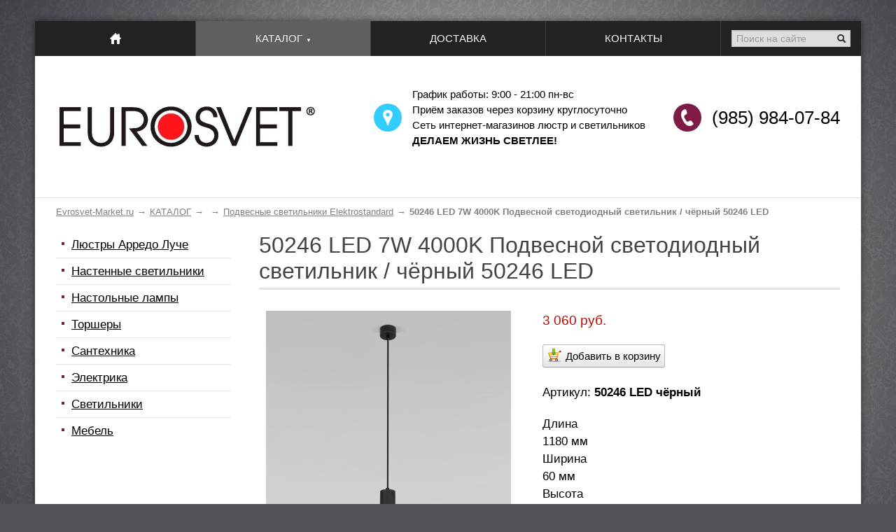

--- FILE ---
content_type: text/html; charset=translit
request_url: https://evrosvet-market.ru/%D0%BA%D0%B0%D1%82%D0%B0%D0%BB%D0%BE%D0%B3-%D1%81%D0%B2%D0%B5%D1%82%D0%B8%D0%BB%D1%8C%D0%BD%D0%B8%D0%BA%D0%BE%D0%B2/50246-led-7w-4000k-%D0%BF%D0%BE%D0%B4%D0%B2%D0%B5%D1%81%D0%BD%D0%BE%D0%B9-%D1%81%D0%B2%D0%B5%D1%82%D0%BE%D0%B4%D0%B8%D0%BE%D0%B4%D0%BD%D1%8B%D0%B9-%D1%81%D0%B2%D0%B5%D1%82%D0%B8%D0%BB%D1%8C%D0%BD%D0%B8%D0%BA-%D1%87%D0%B5%D1%80%D0%BD%D1%8B%D0%B9-50246-led
body_size: 6590
content:
<!DOCTYPE html>
<HTML>
<HEAD>
<TITLE>50246 LED 7W 4000K Ïîäâåñíîé ñâåòîäèîäíûé ñâåòèëüíèê / ÷¸ðíûé 50246 LED / Ïîäâåñíûå ñâåòèëüíèêè Elektrostandard /  / ÊÀÒÀËÎÃ / Evrosvet-Market.ru</TITLE>
<META content="text/html; charset=windows-1251" http-equiv=Content-Type>
<META http-equiv="X-UA-Compatible" content="IE=10">
<meta content="telephone=no" name="format-detection">
<LINK rel=stylesheet type="text/css" href="/t/style.css">
<LINK rel="icon" href="/favicon.ico" type="image/x-icon">
<LINK rel="shortcut icon" href="/favicon.ico" type="image/x-icon">
<link href="http://fonts.googleapis.com/css?family=Arimo&subset=latin,cyrillic" rel="stylesheet" type="text/css">
<SCRIPT src=/t/jquery.js></SCRIPT>
<SCRIPT src=/inc/iload/iLoad.js></SCRIPT>
<STYLE>.mm_i1 {width:25%}</STYLE>
<SCRIPT src="/t/lib.js"></SCRIPT>
<SCRIPT src=/t/animate.js></SCRIPT>
</HEAD>
<BODY class="main layout_boxed">
<DIV class="layout3 t">
<DIV class=pg_w1>
<DIV class=pg_w2>
<DIV class=pg_box>
<DIV class=mm id=mm><DIV class=mm_i1 ><a href=/><img src=/t/home0.png></a></DIV><DIV class=mm_d1><DIV></DIV></DIV><DIV class="mm_i1 mm_ia"  id=mm_but_86><DIV class="mm_sub mm_sub1" id=mm_box_86><DIV class=mm_i2  id=mm_but_86-c1268><DIV class="mm_sub mm_sub2" id=mm_box_86-c1268><DIV class=mm_i2  id=mm_but_86-c9><DIV class="mm_sub mm_sub2" id=mm_box_86-c9><DIV class=mm_i2 ><a href=/%D0%BA%D0%B0%D1%82%D0%B0%D0%BB%D0%BE%D0%B3-%D1%81%D0%B2%D0%B5%D1%82%D0%B8%D0%BB%D1%8C%D0%BD%D0%B8%D0%BA%D0%BE%D0%B2/%D0%BB%D1%8E%D1%81%D1%82%D1%80%D1%8B-arredo-luce>Ëþñòðû Arredo Luce (Àððåäî ëó÷å)</a></DIV><DIV class=mm_d2></DIV><DIV class=mm_i2 ><a href=/%D0%BA%D0%B0%D1%82%D0%B0%D0%BB%D0%BE%D0%B3-%D1%81%D0%B2%D0%B5%D1%82%D0%B8%D0%BB%D1%8C%D0%BD%D0%B8%D0%BA%D0%BE%D0%B2/%D1%85%D1%80%D1%83%D1%81%D1%82%D0%B0%D0%BB%D1%8C%D0%BD%D1%8B%D0%B5-%D0%BB%D1%8E%D1%81%D1%82%D1%80%D1%8B-florex-international>Õðóñòàëüíûå ëþñòðû Florex International</a></DIV></DIV><a href=/%D0%BA%D0%B0%D1%82%D0%B0%D0%BB%D0%BE%D0%B3-%D1%81%D0%B2%D0%B5%D1%82%D0%B8%D0%BB%D1%8C%D0%BD%D0%B8%D0%BA%D0%BE%D0%B2/%D0%BB%D1%8E%D1%81%D1%82%D1%80%D1%8B-%D1%81-%D1%85%D1%80%D1%83%D1%81%D1%82%D0%B0%D0%BB%D0%B5%D0%BC>Ëþñòðû ñ õðóñòàëåì</a></DIV></DIV><a href=/%D0%BA%D0%B0%D1%82%D0%B0%D0%BB%D0%BE%D0%B3-%D1%81%D0%B2%D0%B5%D1%82%D0%B8%D0%BB%D1%8C%D0%BD%D0%B8%D0%BA%D0%BE%D0%B2/%D0%BB%D1%8E%D1%81%D1%82%D1%80%D1%8B-eurosvet-%D0%B5%D0%B2%D1%80%D0%BE%D1%81%D0%B2%D0%B5%D1%82>Ëþñòðû Àððåäî Ëó÷å</a></DIV><DIV class=mm_d2></DIV><DIV class=mm_i2  id=mm_but_86-c1267><DIV class="mm_sub mm_sub2" id=mm_box_86-c1267><DIV class=mm_i2  id=mm_but_86-c4><DIV class="mm_sub mm_sub2" id=mm_box_86-c4><DIV class=mm_i2 ><a href=/%D0%BA%D0%B0%D1%82%D0%B0%D0%BB%D0%BE%D0%B3-%D1%81%D0%B2%D0%B5%D1%82%D0%B8%D0%BB%D1%8C%D0%BD%D0%B8%D0%BA%D0%BE%D0%B2/%D0%B1%D1%80%D0%B0-arredo-luce>Áðà ARREDO LUCE</a></DIV></DIV><a href=/%D0%BA%D0%B0%D1%82%D0%B0%D0%BB%D0%BE%D0%B3-%D1%81%D0%B2%D0%B5%D1%82%D0%B8%D0%BB%D1%8C%D0%BD%D0%B8%D0%BA%D0%BE%D0%B2/%D0%B1%D1%80%D0%B0>Áðà</a></DIV></DIV><a href=/%D0%BA%D0%B0%D1%82%D0%B0%D0%BB%D0%BE%D0%B3-%D1%81%D0%B2%D0%B5%D1%82%D0%B8%D0%BB%D1%8C%D0%BD%D0%B8%D0%BA%D0%BE%D0%B2/%D0%BD%D0%B0%D1%81%D1%82%D0%B5%D0%BD%D0%BD%D1%8B%D0%B5-%D1%81%D0%B2%D0%B5%D1%82%D0%B8%D0%BB%D1%8C%D0%BD%D0%B8%D0%BA%D0%B8>Íàñòåííûå ñâåòèëüíèêè</a></DIV><DIV class=mm_d2></DIV><DIV class=mm_i2  id=mm_but_86-c12><DIV class="mm_sub mm_sub2" id=mm_box_86-c12><DIV class=mm_i2 ><a href=/%D0%BA%D0%B0%D1%82%D0%B0%D0%BB%D0%BE%D0%B3-%D1%81%D0%B2%D0%B5%D1%82%D0%B8%D0%BB%D1%8C%D0%BD%D0%B8%D0%BA%D0%BE%D0%B2/%D0%BD%D0%B0%D1%81%D1%82%D0%BE%D0%BB%D1%8C%D0%BD%D1%8B%D0%B5-%D0%BB%D0%B0%D0%BC%D0%BF%D1%8B-arredo-luce>Íàñòîëüíûå ëàìïû Arredo luce</a></DIV></DIV><a href=/%D0%BA%D0%B0%D1%82%D0%B0%D0%BB%D0%BE%D0%B3-%D1%81%D0%B2%D0%B5%D1%82%D0%B8%D0%BB%D1%8C%D0%BD%D0%B8%D0%BA%D0%BE%D0%B2/%D0%BD%D0%B0%D1%81%D1%82%D0%BE%D0%BB%D1%8C%D0%BD%D1%8B%D0%B5-%D0%BB%D0%B0%D0%BC%D0%BF%D1%8B>Íàñòîëüíûå ëàìïû</a></DIV><DIV class=mm_d2></DIV><DIV class=mm_i2  id=mm_but_86-c15><DIV class="mm_sub mm_sub2" id=mm_box_86-c15><DIV class=mm_i2 ><a href=/%D0%BA%D0%B0%D1%82%D0%B0%D0%BB%D0%BE%D0%B3-%D1%81%D0%B2%D0%B5%D1%82%D0%B8%D0%BB%D1%8C%D0%BD%D0%B8%D0%BA%D0%BE%D0%B2/%D1%82%D0%BE%D1%80%D1%88%D0%B5%D1%80%D1%8B-arredo-luce>Òîðøåðû Arredo luce</a></DIV></DIV><a href=/%D0%BA%D0%B0%D1%82%D0%B0%D0%BB%D0%BE%D0%B3-%D1%81%D0%B2%D0%B5%D1%82%D0%B8%D0%BB%D1%8C%D0%BD%D0%B8%D0%BA%D0%BE%D0%B2/%D1%82%D0%BE%D1%80%D1%88%D0%B5%D1%80%D1%8B>Òîðøåðû</a></DIV><DIV class=mm_d2></DIV><DIV class=mm_i2 ><a href=/%D0%BA%D0%B0%D1%82%D0%B0%D0%BB%D0%BE%D0%B3-%D1%81%D0%B2%D0%B5%D1%82%D0%B8%D0%BB%D1%8C%D0%BD%D0%B8%D0%BA%D0%BE%D0%B2/%D1%81%D0%BA%D0%B8%D0%B4%D0%BA%D0%B0-%D0%BD%D0%B0-%D1%81%D0%B0%D0%BD%D1%82%D0%B5%D1%85%D0%BD%D0%B8%D0%BA%D1%83>Ñàíòåõíèêà</a></DIV><DIV class=mm_d2></DIV><DIV class=mm_i2 ><a href=/%D0%BA%D0%B0%D1%82%D0%B0%D0%BB%D0%BE%D0%B3-%D1%81%D0%B2%D0%B5%D1%82%D0%B8%D0%BB%D1%8C%D0%BD%D0%B8%D0%BA%D0%BE%D0%B2/%D1%81%D0%BA%D0%B8%D0%B4%D0%BA%D0%B0-%D0%BD%D0%B0-%D1%8D%D0%BB%D0%B5%D0%BA%D1%82%D1%80%D0%B8%D0%BA%D1%83>Ýëåêòðèêà</a></DIV><DIV class=mm_d2></DIV><DIV class=mm_i2 ><a href=/%D0%BA%D0%B0%D1%82%D0%B0%D0%BB%D0%BE%D0%B3-%D1%81%D0%B2%D0%B5%D1%82%D0%B8%D0%BB%D1%8C%D0%BD%D0%B8%D0%BA%D0%BE%D0%B2/%D1%81%D0%BA%D0%B8%D0%B4%D0%BA%D0%B0-%D0%BD%D0%B0-%D1%81%D0%B2%D0%B5%D1%82%D0%B8%D0%BB%D1%8C%D0%BD%D0%B8%D0%BA%D0%B8>Ñâåòèëüíèêè</a></DIV><DIV class=mm_d2></DIV><DIV class=mm_i2 ><a href=/%D0%BA%D0%B0%D1%82%D0%B0%D0%BB%D0%BE%D0%B3-%D1%81%D0%B2%D0%B5%D1%82%D0%B8%D0%BB%D1%8C%D0%BD%D0%B8%D0%BA%D0%BE%D0%B2/%D1%81%D0%BA%D0%B8%D0%B4%D0%BA%D0%B0-%D0%BD%D0%B0-%D0%BC%D0%B5%D0%B1%D0%B5%D0%BB%D1%8C>Ìåáåëü</a></DIV></DIV><a href=/%D0%BA%D0%B0%D1%82%D0%B0%D0%BB%D0%BE%D0%B3-%D1%81%D0%B2%D0%B5%D1%82%D0%B8%D0%BB%D1%8C%D0%BD%D0%B8%D0%BA%D0%BE%D0%B2>ÊÀÒÀËÎÃ</a></DIV><DIV class=mm_d1><DIV></DIV></DIV><DIV class=mm_i1 ><a href=/dostavka>ÄÎÑÒÀÂÊÀ</a></DIV><DIV class=mm_d1><DIV></DIV></DIV><DIV class=mm_i1 ><a href=/contacts>ÊÎÍÒÀÊÒÛ</a></DIV><DIV class=mm_d1><DIV></DIV></DIV><DIV class="mm_w mm_wr">
<DIV class="srch_f1 srch_f">
<FORM method=get action="/page27" id=SearchForm onsubmit="if(!srch_OnSubmit()) {return false}" accept-charset="UTF-8">
<INPUT type=submit class=srch_f_btn value="">
<INPUT type=text class=srch_f_fld name=text id=search_query placeholder="Ïîèñê íà ñàéòå">
</FORM>
</DIV>
</DIV></DIV><SCRIPT>MainMenu([["86",1],["86-c15",2],["86-c12",2],["86-c1267",2],["86-c4",3],["86-c1268",2],["86-c9",3]],2,5)</SCRIPT>
<DIV class=header>
<DIV class="header_t t">
<DIV class="logo td"><a href=/><img src=/t/logo.jpg></a></DIV>
<DIV class="header_w td"></DIV>
<DIV class="header_txt1 td">
</DIV>
<DIV class="header_txt2 td">
<table cellpadding="0" class="t0" style="width: 100%;">
<tbody>
<tr>
<td>
<div class="i_clock" onclick="window.location.href='https://maps.yandex.ru/-/CVDhfJ~G'" style="margin-right:15px;">&nbsp;</div>
</td>
<td style="padding-right:40px">
<div style="font-size:15px">Ãðàôèê ðàáîòû: 9:00 - 21:00 ïí-âñ</div>
<div style="font-size:15px">Ïðè¸ì çàêàçîâ ÷åðåç êîðçèíó êðóãëîñóòî÷íî</div>
<div style="font-size:15px">Ñåòü èíòåðíåò-ìàãàçèíîâ ëþñòð è ñâåòèëüíèêîâ</div>
<div style="font-size:15px"><span style="font-weight:bold;">ÄÅËÀÅÌ ÆÈÇÍÜ ÑÂÅÒËÅÅ!&nbsp;</span></div>
</td>
<td>
<div class="i_phone" onclick="window.location.href='tel://+7-495-799-0652'" style="margin-right:15px;">&nbsp;</div>
</td>
<td>
<div style="font-size:26px">&nbsp;</div>
<div style="font-size:26px">(985) 984-07-84</div>
<div style="font-size:26px">&nbsp;</div>
</td>
</tr>
</tbody>
</table>
<p>&nbsp;</p>
</DIV>
</DIV>
</DIV>
<DIV class=header_banner_disabled></DIV>
<DIV class=content>
<DIV class=breadcrumb><span><a href=/>Evrosvet-Market.ru</a></span><span><a href=/%D0%BA%D0%B0%D1%82%D0%B0%D0%BB%D0%BE%D0%B3-%D1%81%D0%B2%D0%B5%D1%82%D0%B8%D0%BB%D1%8C%D0%BD%D0%B8%D0%BA%D0%BE%D0%B2>ÊÀÒÀËÎÃ</a></span><span><a href=/%D0%BA%D0%B0%D1%82%D0%B0%D0%BB%D0%BE%D0%B3-%D1%81%D0%B2%D0%B5%D1%82%D0%B8%D0%BB%D1%8C%D0%BD%D0%B8%D0%BA%D0%BE%D0%B2/%D0%BF%D0%BE%D0%B4%D0%B2%D0%B5%D1%81%D0%BD%D1%8B%D0%B5-%D1%81%D0%B2%D0%B5%D1%82%D0%B8%D0%BB%D1%8C%D0%BD%D0%B8%D0%BA%D0%B8></a></span><span><a href=/%D0%BA%D0%B0%D1%82%D0%B0%D0%BB%D0%BE%D0%B3-%D1%81%D0%B2%D0%B5%D1%82%D0%B8%D0%BB%D1%8C%D0%BD%D0%B8%D0%BA%D0%BE%D0%B2/%D0%BF%D0%BE%D0%B4%D0%B2%D0%B5%D1%81%D0%BD%D1%8B%D0%B5-%D1%81%D0%B2%D0%B5%D1%82%D0%B8%D0%BB%D1%8C%D0%BD%D0%B8%D0%BA%D0%B8-elektrostandard>Ïîäâåñíûå ñâåòèëüíèêè Elektrostandard</a></span><span><span class=breadcrumb_ia>50246 LED 7W 4000K Ïîäâåñíîé ñâåòîäèîäíûé ñâåòèëüíèê / ÷¸ðíûé 50246 LED</span></span></DIV>
<DIV class="content_col t">
<DIV class="td col_nobotmar col2 col2_left">
<DIV id=cart_ib_box class=cart_ib_box><DIV class="ib5 ib_gen">
<DIV class="ib_content m"><DIV id=cart_ib></DIV></DIV>
</DIV></DIV>
<SCRIPT>cart_IbInit("/page81",1);</SCRIPT>
<DIV class="ib0 ib_gen">
<DIV class="ib_content m"><DIV class=sm><DIV class="sm_i1" onclick="go('/%D0%BA%D0%B0%D1%82%D0%B0%D0%BB%D0%BE%D0%B3-%D1%81%D0%B2%D0%B5%D1%82%D0%B8%D0%BB%D1%8C%D0%BD%D0%B8%D0%BA%D0%BE%D0%B2/%D0%BB%D1%8E%D1%81%D1%82%D1%80%D1%8B-eurosvet-%D0%B5%D0%B2%D1%80%D0%BE%D1%81%D0%B2%D0%B5%D1%82')"><a href=/%D0%BA%D0%B0%D1%82%D0%B0%D0%BB%D0%BE%D0%B3-%D1%81%D0%B2%D0%B5%D1%82%D0%B8%D0%BB%D1%8C%D0%BD%D0%B8%D0%BA%D0%BE%D0%B2/%D0%BB%D1%8E%D1%81%D1%82%D1%80%D1%8B-eurosvet-%D0%B5%D0%B2%D1%80%D0%BE%D1%81%D0%B2%D0%B5%D1%82><DIV class=sm_ar></DIV>Ëþñòðû Àððåäî Ëó÷å</a></DIV><DIV class=sm_d1></DIV><DIV class="sm_i1" onclick="go('/%D0%BA%D0%B0%D1%82%D0%B0%D0%BB%D0%BE%D0%B3-%D1%81%D0%B2%D0%B5%D1%82%D0%B8%D0%BB%D1%8C%D0%BD%D0%B8%D0%BA%D0%BE%D0%B2/%D0%BD%D0%B0%D1%81%D1%82%D0%B5%D0%BD%D0%BD%D1%8B%D0%B5-%D1%81%D0%B2%D0%B5%D1%82%D0%B8%D0%BB%D1%8C%D0%BD%D0%B8%D0%BA%D0%B8')"><a href=/%D0%BA%D0%B0%D1%82%D0%B0%D0%BB%D0%BE%D0%B3-%D1%81%D0%B2%D0%B5%D1%82%D0%B8%D0%BB%D1%8C%D0%BD%D0%B8%D0%BA%D0%BE%D0%B2/%D0%BD%D0%B0%D1%81%D1%82%D0%B5%D0%BD%D0%BD%D1%8B%D0%B5-%D1%81%D0%B2%D0%B5%D1%82%D0%B8%D0%BB%D1%8C%D0%BD%D0%B8%D0%BA%D0%B8><DIV class=sm_ar></DIV>Íàñòåííûå ñâåòèëüíèêè</a></DIV><DIV class=sm_d1></DIV><DIV class="sm_i1" onclick="go('/%D0%BA%D0%B0%D1%82%D0%B0%D0%BB%D0%BE%D0%B3-%D1%81%D0%B2%D0%B5%D1%82%D0%B8%D0%BB%D1%8C%D0%BD%D0%B8%D0%BA%D0%BE%D0%B2/%D0%BD%D0%B0%D1%81%D1%82%D0%BE%D0%BB%D1%8C%D0%BD%D1%8B%D0%B5-%D0%BB%D0%B0%D0%BC%D0%BF%D1%8B')"><a href=/%D0%BA%D0%B0%D1%82%D0%B0%D0%BB%D0%BE%D0%B3-%D1%81%D0%B2%D0%B5%D1%82%D0%B8%D0%BB%D1%8C%D0%BD%D0%B8%D0%BA%D0%BE%D0%B2/%D0%BD%D0%B0%D1%81%D1%82%D0%BE%D0%BB%D1%8C%D0%BD%D1%8B%D0%B5-%D0%BB%D0%B0%D0%BC%D0%BF%D1%8B><DIV class=sm_ar></DIV>Íàñòîëüíûå ëàìïû</a></DIV><DIV class=sm_d1></DIV><DIV class="sm_i1" onclick="go('/%D0%BA%D0%B0%D1%82%D0%B0%D0%BB%D0%BE%D0%B3-%D1%81%D0%B2%D0%B5%D1%82%D0%B8%D0%BB%D1%8C%D0%BD%D0%B8%D0%BA%D0%BE%D0%B2/%D1%82%D0%BE%D1%80%D1%88%D0%B5%D1%80%D1%8B')"><a href=/%D0%BA%D0%B0%D1%82%D0%B0%D0%BB%D0%BE%D0%B3-%D1%81%D0%B2%D0%B5%D1%82%D0%B8%D0%BB%D1%8C%D0%BD%D0%B8%D0%BA%D0%BE%D0%B2/%D1%82%D0%BE%D1%80%D1%88%D0%B5%D1%80%D1%8B><DIV class=sm_ar></DIV>Òîðøåðû</a></DIV><DIV class=sm_d1></DIV><DIV class="sm_i1" onclick="go('/%D0%BA%D0%B0%D1%82%D0%B0%D0%BB%D0%BE%D0%B3-%D1%81%D0%B2%D0%B5%D1%82%D0%B8%D0%BB%D1%8C%D0%BD%D0%B8%D0%BA%D0%BE%D0%B2/%D1%81%D0%BA%D0%B8%D0%B4%D0%BA%D0%B0-%D0%BD%D0%B0-%D1%81%D0%B0%D0%BD%D1%82%D0%B5%D1%85%D0%BD%D0%B8%D0%BA%D1%83')"><a href=/%D0%BA%D0%B0%D1%82%D0%B0%D0%BB%D0%BE%D0%B3-%D1%81%D0%B2%D0%B5%D1%82%D0%B8%D0%BB%D1%8C%D0%BD%D0%B8%D0%BA%D0%BE%D0%B2/%D1%81%D0%BA%D0%B8%D0%B4%D0%BA%D0%B0-%D0%BD%D0%B0-%D1%81%D0%B0%D0%BD%D1%82%D0%B5%D1%85%D0%BD%D0%B8%D0%BA%D1%83><DIV class=sm_ar></DIV>Ñàíòåõíèêà</a></DIV><DIV class=sm_d1></DIV><DIV class="sm_i1" onclick="go('/%D0%BA%D0%B0%D1%82%D0%B0%D0%BB%D0%BE%D0%B3-%D1%81%D0%B2%D0%B5%D1%82%D0%B8%D0%BB%D1%8C%D0%BD%D0%B8%D0%BA%D0%BE%D0%B2/%D1%81%D0%BA%D0%B8%D0%B4%D0%BA%D0%B0-%D0%BD%D0%B0-%D1%8D%D0%BB%D0%B5%D0%BA%D1%82%D1%80%D0%B8%D0%BA%D1%83')"><a href=/%D0%BA%D0%B0%D1%82%D0%B0%D0%BB%D0%BE%D0%B3-%D1%81%D0%B2%D0%B5%D1%82%D0%B8%D0%BB%D1%8C%D0%BD%D0%B8%D0%BA%D0%BE%D0%B2/%D1%81%D0%BA%D0%B8%D0%B4%D0%BA%D0%B0-%D0%BD%D0%B0-%D1%8D%D0%BB%D0%B5%D0%BA%D1%82%D1%80%D0%B8%D0%BA%D1%83><DIV class=sm_ar></DIV>Ýëåêòðèêà</a></DIV><DIV class=sm_d1></DIV><DIV class="sm_i1" onclick="go('/%D0%BA%D0%B0%D1%82%D0%B0%D0%BB%D0%BE%D0%B3-%D1%81%D0%B2%D0%B5%D1%82%D0%B8%D0%BB%D1%8C%D0%BD%D0%B8%D0%BA%D0%BE%D0%B2/%D1%81%D0%BA%D0%B8%D0%B4%D0%BA%D0%B0-%D0%BD%D0%B0-%D1%81%D0%B2%D0%B5%D1%82%D0%B8%D0%BB%D1%8C%D0%BD%D0%B8%D0%BA%D0%B8')"><a href=/%D0%BA%D0%B0%D1%82%D0%B0%D0%BB%D0%BE%D0%B3-%D1%81%D0%B2%D0%B5%D1%82%D0%B8%D0%BB%D1%8C%D0%BD%D0%B8%D0%BA%D0%BE%D0%B2/%D1%81%D0%BA%D0%B8%D0%B4%D0%BA%D0%B0-%D0%BD%D0%B0-%D1%81%D0%B2%D0%B5%D1%82%D0%B8%D0%BB%D1%8C%D0%BD%D0%B8%D0%BA%D0%B8><DIV class=sm_ar></DIV>Ñâåòèëüíèêè</a></DIV><DIV class=sm_d1></DIV><DIV class="sm_i1" onclick="go('/%D0%BA%D0%B0%D1%82%D0%B0%D0%BB%D0%BE%D0%B3-%D1%81%D0%B2%D0%B5%D1%82%D0%B8%D0%BB%D1%8C%D0%BD%D0%B8%D0%BA%D0%BE%D0%B2/%D1%81%D0%BA%D0%B8%D0%B4%D0%BA%D0%B0-%D0%BD%D0%B0-%D0%BC%D0%B5%D0%B1%D0%B5%D0%BB%D1%8C')"><a href=/%D0%BA%D0%B0%D1%82%D0%B0%D0%BB%D0%BE%D0%B3-%D1%81%D0%B2%D0%B5%D1%82%D0%B8%D0%BB%D1%8C%D0%BD%D0%B8%D0%BA%D0%BE%D0%B2/%D1%81%D0%BA%D0%B8%D0%B4%D0%BA%D0%B0-%D0%BD%D0%B0-%D0%BC%D0%B5%D0%B1%D0%B5%D0%BB%D1%8C><DIV class=sm_ar></DIV>Ìåáåëü</a></DIV></DIV></DIV>
</DIV>
</DIV>
<DIV class="td col_nobotmar col1">
<DIV class="ib0 ib_gen">
<DIV class=ib_header><H1>50246 LED 7W 4000K Ïîäâåñíîé ñâåòîäèîäíûé ñâåòèëüíèê / ÷¸ðíûé 50246 LED</H1></DIV>
<DIV class="ib_content m"><DIV class="sc_pos t"><DIV class=sc_pos_col1_v2><center><a href=/img/sc5_13847.jpg title="50246 LED 7W 4000K Ïîäâåñíîé ñâåòîäèîäíûé ñâåòèëüíèê / ÷¸ðíûé 50246 LED" rel="iLoad|66292|50246 LED 7W 4000K Ïîäâåñíîé ñâåòîäèîäíûé ñâåòèëüíèê / ÷¸ðíûé 50246 LED" title="50246 LED 7W 4000K Ïîäâåñíîé ñâåòîäèîäíûé ñâåòèëüíèê / ÷¸ðíûé 50246 LED"><img src=/img/sc1_13847.jpg alt="50246 LED 7W 4000K Ïîäâåñíîé ñâåòîäèîäíûé ñâåòèëüíèê / ÷¸ðíûé 50246 LED" width=350 height=350 ></a></center><DIV class=sc_pos_addimg><DIV class=sc_pos_addimg_i><center><a href=/img/sc5_13849.jpg title="50246 LED 7W 4000K Ïîäâåñíîé ñâåòîäèîäíûé ñâåòèëüíèê / ÷¸ðíûé 50246 LED" rel="iLoad|66292|50246 LED 7W 4000K Ïîäâåñíîé ñâåòîäèîäíûé ñâåòèëüíèê / ÷¸ðíûé 50246 LED" title="50246 LED 7W 4000K Ïîäâåñíîé ñâåòîäèîäíûé ñâåòèëüíèê / ÷¸ðíûé 50246 LED"><img src=/img/sc3_13849.jpg alt="50246 LED 7W 4000K Ïîäâåñíîé ñâåòîäèîäíûé ñâåòèëüíèê / ÷¸ðíûé 50246 LED" width=350 height=350 ></a></center></DIV> &nbsp;<DIV class=sc_pos_addimg_i><center><a href=/img/sc5_13848.jpg title="50246 LED 7W 4000K Ïîäâåñíîé ñâåòîäèîäíûé ñâåòèëüíèê / ÷¸ðíûé 50246 LED" rel="iLoad|66292|50246 LED 7W 4000K Ïîäâåñíîé ñâåòîäèîäíûé ñâåòèëüíèê / ÷¸ðíûé 50246 LED" title="50246 LED 7W 4000K Ïîäâåñíîé ñâåòîäèîäíûé ñâåòèëüíèê / ÷¸ðíûé 50246 LED"><img src=/img/sc3_13848.jpg alt="50246 LED 7W 4000K Ïîäâåñíîé ñâåòîäèîäíûé ñâåòèëüíèê / ÷¸ðíûé 50246 LED" width=350 height=350 ></a></center></DIV> &nbsp;</DIV></DIV><DIV class=sc_pos_col2_v2><DIV class=sc_pos_prc_box><DIV class=sc_pos_prc id=sc_pos_price><SPAN class=sc_pos_prc><nobr>3 060 ðóá.</nobr></SPAN></DIV>
<BUTTON class="btn sc_btn_add_1" id=sc_badd onclick="cart_Add(7997,3060.00,1,86)"><i></i><SPAN>Äîáàâèòü â êîðçèíó</SPAN></BUTTON>
<DIV style="display:none" id=sc_bgo>
<BUTTON class="btn sc_btn_add_2" onclick="go('/page81')"><i></i><SPAN>Ïåðåéòè â êîðçèíó</SPAN></BUTTON>
<DIV class=sc_pos_badd2_info>Òîâàð äîáàâëåí â âàøó êîðçèíó</DIV>
</DIV>
<SCRIPT>
var IsInCart=cart_IsInCart(7997);
if(IsInCart) {
get("sc_badd").style.display="none";
get("sc_bgo").style.display="";
}
</SCRIPT>
</DIV><DIV class="sc_pos_code m">Àðòèêóë: <SPAN class=b>50246 LED ÷¸ðíûé</SPAN></DIV><DIV class="sc_pos_descr m"><p>Äëèíà<br>
1180 ìì<br>
Øèðèíà<br>
60 ìì<br>
Âûñîòà<br>
60 ìì<br>
Èñòî÷íèê ñâåòà<br>
âñòðîåííûå LED<br>
Ìàòåðèàë èçäåëèÿ<br>
ìåòàëë<br>
Äèàìåòð ïîòîëî÷íîé ÷àøè<br>
60 ìì<br>
Òèï ñâåòîäèîäîâ<br>
COB<br>
Êîëè÷åñòâî ñâåòîäèîäîâ<br>
1 øò.<br>
Ñòåïåíü ïûëåâëàãîçàùèòû<br>
IP20<br>
Öâåò èçäåëèÿ<br>
÷åðíûé<br>
Ñïîñîá ìîíòàæà<br>
íàêëàäíîé<br>
Ñâåòîâûå õàðàêòåðèñòèêè<br>
Ñâåòîâîé ïîòîê<br>
600 ëì<br>
Öâåòîâàÿ òåìïåðàòóðà<br>
4000 Ê<br>
Óãîë ðàññåèâàíèÿ<br>
23 &deg;<br>
Èíäåêñ öâåòîïåðåäà÷è Ra<br>
&gt;80 %<br>
Ýëåêòðîòåõíè÷åñêèå ïàðàìåòðû<br>
Ìîùíîñòü<br>
7 Âò<br>
Ïèòàíèå<br>
230 Â, 50 Ãö<br>
Ýëåêòðîìàãíèòíàÿ ñîâìåñòèìîñòü<br>
Äà<br>
Ýêñïëóàòàöèîííûå õàðàêòåðèñòèêè<br>
Êëàññ ýíåðãîýôôåêòèâíîñòè<br>
A<br>
Óìíûé äîì Minimir Home<br>
ñîâìåñòèì ñ óìíûì ðåëå<br>
Êëàññ çàùèòû îò ïîðàæåíèÿ ýëåêòðè÷åñêèì òîêîì<br>
II<br>
Ñðîê ñëóæáû ñâåòîäèîäîâ<br>
50000 ÷<br>
Äèàïàçîí ðàáî÷èõ òåìïåðàòóð<br>
-20 ... +40 &deg;C<br>
Ãàðàíòèéíûé ñðîê<br>
60 ìåñ.</p></DIV><TABLE cellPadding=0 class="sc_prm t"><TR><TD class=sc_prm_1>&#9679;</TD><TD class=sc_prm_2>Ñåðèÿ: BASE</TD></TR><TR><TD class=sc_prm_1>&#9679;</TD><TD class=sc_prm_2>Áðåíä: Elektrostandard</TD></TR></TABLE></DIV></DIV></DIV>
</DIV><DIV class="ib0 ib_gen">
<DIV class=ib_header>Âñå ìîäåëè ñåðèè</DIV>
<DIV class="ib_content m"><DIV class="sc_list ib_pad"><DIV id=rlist_46309>
<DIV class=lst_el>
<DIV><center><a href=/page title="50246 LED 7W 4000K Ïîäâåñíîé ñâåòîäèîäíûé ñâåòèëüíèê / áåëûé 50246 LED" ><img src=/img/sc2_13844.jpg alt="50246 LED 7W 4000K Ïîäâåñíîé ñâåòîäèîäíûé ñâåòèëüíèê / áåëûé 50246 LED" width=200 height=200 id=sc_46309_1></a></center></DIV>
<DIV><DIV class=sc_lst_t><a href=/page>50246 LED 7W 4000K Ïîäâåñíîé ñâåòîäèîäíûé ñâåòèëüíèê / áåëûé 50246 LED</a></DIV><DIV class=sc_lst_prc><nobr>3 060 ðóá.</nobr></DIV></DIV>
</DIV>
<DIV class=lst_el>
<DIV><center><a href=/page title="50247 LED 7W 4000K Ïîäâåñíîé ñâåòîäèîäíûé ñâåòèëüíèê / áåëûé 50247 LED" ><img src=/img/sc2_13850.jpg alt="50247 LED 7W 4000K Ïîäâåñíîé ñâåòîäèîäíûé ñâåòèëüíèê / áåëûé 50247 LED" width=200 height=200 id=sc_46309_2></a></center></DIV>
<DIV><DIV class=sc_lst_t><a href=/page>50247 LED 7W 4000K Ïîäâåñíîé ñâåòîäèîäíûé ñâåòèëüíèê / áåëûé 50247 LED</a></DIV><DIV class=sc_lst_prc><nobr>3 470 ðóá.</nobr></DIV></DIV>
</DIV>
<DIV class=lst_el>
<DIV><center><a href=/page title="50248 LED 7W 4000K Ïîäâåñíîé ñâåòîäèîäíûé ñâåòèëüíèê / ÷¸ðíûé 50248 LED" ><img src=/img/sc2_13859.jpg alt="50248 LED 7W 4000K Ïîäâåñíîé ñâåòîäèîäíûé ñâåòèëüíèê / ÷¸ðíûé 50248 LED" width=200 height=200 id=sc_46309_3></a></center></DIV>
<DIV><DIV class=sc_lst_t><a href=/page>50248 LED 7W 4000K Ïîäâåñíîé ñâåòîäèîäíûé ñâåòèëüíèê / ÷¸ðíûé 50248 LED</a></DIV><DIV class=sc_lst_prc><nobr>3 700 ðóá.</nobr></DIV></DIV>
</DIV>
<DIV class=lst_el>
<DIV><center><a href=/page title="50248 LED 7W 4000K Ïîäâåñíîé ñâåòîäèîäíûé ñâåòèëüíèê / áåëûé 50248 LED" ><img src=/img/sc2_13856.jpg alt="50248 LED 7W 4000K Ïîäâåñíîé ñâåòîäèîäíûé ñâåòèëüíèê / áåëûé 50248 LED" width=200 height=200 id=sc_46309_4></a></center></DIV>
<DIV><DIV class=sc_lst_t><a href=/page>50248 LED 7W 4000K Ïîäâåñíîé ñâåòîäèîäíûé ñâåòèëüíèê / áåëûé 50248 LED</a></DIV><DIV class=sc_lst_prc><nobr>3 700 ðóá.</nobr></DIV></DIV>
</DIV>
<DIV class=lst_el>
<DIV><center><a href=/page title="50247 LED 7W 4000K Ïîäâåñíîé ñâåòîäèîäíûé ñâåòèëüíèê / ÷¸ðíûé 50247 LED" ><img src=/img/sc2_13853.jpg alt="50247 LED 7W 4000K Ïîäâåñíîé ñâåòîäèîäíûé ñâåòèëüíèê / ÷¸ðíûé 50247 LED" width=200 height=200 id=sc_46309_5></a></center></DIV>
<DIV><DIV class=sc_lst_t><a href=/page>50247 LED 7W 4000K Ïîäâåñíîé ñâåòîäèîäíûé ñâåòèëüíèê / ÷¸ðíûé 50247 LED</a></DIV><DIV class=sc_lst_prc><nobr>3 470 ðóá.</nobr></DIV></DIV>
</DIV>
</DIV></DIV></DIV>
</DIV><DIV class="ib0 ib_gen">
<DIV class=ib_header>Ïîñìîòðåòü äðóãèå òîâàðû</DIV>
<DIV class="ib_content m"><DIV class="sc_list ib_pad"><DIV id=rlist_63581>
<DIV class=lst_el>
<DIV><center><a href=/%D0%BA%D0%B0%D1%82%D0%B0%D0%BB%D0%BE%D0%B3-%D1%81%D0%B2%D0%B5%D1%82%D0%B8%D0%BB%D1%8C%D0%BD%D0%B8%D0%BA%D0%BE%D0%B2/%D0%BB%D1%8E%D1%81%D1%82%D1%80%D0%B0-1400-5-oro-sw-light-peridot title="Ëþñòðà 1400/5 ORO SW Light peridot" ><img src=/img/sc2_13939.jpg alt="Ëþñòðà 1400/5 ORO SW Light peridot" width=200 height=133 id=sc_63581_1></a></center></DIV>
<DIV><DIV class=sc_lst_t><a href=/%D0%BA%D0%B0%D1%82%D0%B0%D0%BB%D0%BE%D0%B3-%D1%81%D0%B2%D0%B5%D1%82%D0%B8%D0%BB%D1%8C%D0%BD%D0%B8%D0%BA%D0%BE%D0%B2/%D0%BB%D1%8E%D1%81%D1%82%D1%80%D0%B0-1400-5-oro-sw-light-peridot>Ëþñòðà 1400/5 ORO SW Light peridot</a></DIV><DIV class=sc_lst_prc><nobr>76 450 ðóá.</nobr></DIV></DIV>
</DIV>
<DIV class=lst_el>
<DIV><center><a href=/%D0%BA%D0%B0%D1%82%D0%B0%D0%BB%D0%BE%D0%B3-%D1%81%D0%B2%D0%B5%D1%82%D0%B8%D0%BB%D1%8C%D0%BD%D0%B8%D0%BA%D0%BE%D0%B2/%D0%B1%D1%80%D0%B0-arredo-luce-411-a2-%D0%B7%D0%BE%D0%BB%D0%BE%D1%82%D0%BE title="Áðà Arredo luce 411/A2 çîëîòî" ><img src=/img/sc2_12665.jpg alt="Áðà Arredo luce 411/A2 çîëîòî" width=200 height=200 id=sc_63581_2></a></center></DIV>
<DIV><DIV class=sc_lst_t><a href=/%D0%BA%D0%B0%D1%82%D0%B0%D0%BB%D0%BE%D0%B3-%D1%81%D0%B2%D0%B5%D1%82%D0%B8%D0%BB%D1%8C%D0%BD%D0%B8%D0%BA%D0%BE%D0%B2/%D0%B1%D1%80%D0%B0-arredo-luce-411-a2-%D0%B7%D0%BE%D0%BB%D0%BE%D1%82%D0%BE>Áðà Arredo luce 411/A2 çîëîòî</a></DIV><DIV class=sc_lst_prc><nobr>28 800 ðóá.</nobr></DIV></DIV>
</DIV>
<DIV class=lst_el>
<DIV><center><a href=/%D0%BA%D0%B0%D1%82%D0%B0%D0%BB%D0%BE%D0%B3-%D1%81%D0%B2%D0%B5%D1%82%D0%B8%D0%BB%D1%8C%D0%BD%D0%B8%D0%BA%D0%BE%D0%B2/%D0%BB%D1%8E%D1%81%D1%82%D1%80%D0%B0-arredo-luce-406-pl6-rosa title="Ëþñòðà Arredo Luce 406/PL6 Rosa" ><img src=/img/sc2_12544.jpg alt="Ëþñòðà Arredo Luce 406/PL6 Rosa" width=200 height=200 id=sc_63581_3></a></center></DIV>
<DIV><DIV class=sc_lst_t><a href=/%D0%BA%D0%B0%D1%82%D0%B0%D0%BB%D0%BE%D0%B3-%D1%81%D0%B2%D0%B5%D1%82%D0%B8%D0%BB%D1%8C%D0%BD%D0%B8%D0%BA%D0%BE%D0%B2/%D0%BB%D1%8E%D1%81%D1%82%D1%80%D0%B0-arredo-luce-406-pl6-rosa>Ëþñòðà Arredo Luce 406/PL6 Rosa</a></DIV><DIV class=sc_lst_prc><nobr>108 580 ðóá.</nobr></DIV></DIV>
</DIV>
<DIV class=lst_el>
<DIV><DIV class=imgb1 style="width:200px; height:132px;"><DIV class=imgb_new>Íîâèíêà</DIV><center><a href=/%D0%BA%D0%B0%D1%82%D0%B0%D0%BB%D0%BE%D0%B3-%D1%81%D0%B2%D0%B5%D1%82%D0%B8%D0%BB%D1%8C%D0%BD%D0%B8%D0%BA%D0%BE%D0%B2/%D0%BB%D1%8E%D1%81%D1%82%D1%80%D0%B0-5096-3-2-cr title="Ëþñòðà  5096/3+2 CR" ><img src=/img/sc2_13975.jpg alt="Ëþñòðà  5096/3+2 CR" width=200 height=132 id=sc_63581_4></a></center></DIV></DIV>
<DIV><DIV class=sc_lst_t><a href=/%D0%BA%D0%B0%D1%82%D0%B0%D0%BB%D0%BE%D0%B3-%D1%81%D0%B2%D0%B5%D1%82%D0%B8%D0%BB%D1%8C%D0%BD%D0%B8%D0%BA%D0%BE%D0%B2/%D0%BB%D1%8E%D1%81%D1%82%D1%80%D0%B0-5096-3-2-cr>Ëþñòðà  5096/3+2 CR</a></DIV><DIV class=sc_lst_prc><nobr>15 070 ðóá.</nobr></DIV></DIV>
</DIV>
<DIV class=lst_el>
<DIV><center><a href=/%D0%BA%D0%B0%D1%82%D0%B0%D0%BB%D0%BE%D0%B3-%D1%81%D0%B2%D0%B5%D1%82%D0%B8%D0%BB%D1%8C%D0%BD%D0%B8%D0%BA%D0%BE%D0%B2/%D0%B1%D1%80%D0%B0-arredo-luce-402-%D0%B01-%D1%85%D1%80%D0%BE%D0%BC title="Áðà Arredo Luce 402/À1 õðîì" ><img src=/img/sc2_12612.jpg alt="Áðà Arredo Luce 402/À1 õðîì" width=150 height=200 id=sc_63581_5></a></center></DIV>
<DIV><DIV class=sc_lst_t><a href=/%D0%BA%D0%B0%D1%82%D0%B0%D0%BB%D0%BE%D0%B3-%D1%81%D0%B2%D0%B5%D1%82%D0%B8%D0%BB%D1%8C%D0%BD%D0%B8%D0%BA%D0%BE%D0%B2/%D0%B1%D1%80%D0%B0-arredo-luce-402-%D0%B01-%D1%85%D1%80%D0%BE%D0%BC>Áðà Arredo Luce 402/À1 õðîì</a></DIV><DIV class=sc_lst_prc><nobr>12 380 ðóá.</nobr></DIV></DIV>
</DIV>
<DIV class=lst_el>
<DIV><center><a href=/%D0%BA%D0%B0%D1%82%D0%B0%D0%BB%D0%BE%D0%B3-%D1%81%D0%B2%D0%B5%D1%82%D0%B8%D0%BB%D1%8C%D0%BD%D0%B8%D0%BA%D0%BE%D0%B2/%D0%BD%D0%B0%D1%81%D1%82%D0%BE%D0%BB%D1%8C%D0%BD%D0%B0%D1%8F-%D0%BB%D0%B0%D0%BC%D0%BF%D0%B0-arredo-luce-400-l1-%D0%B7%D0%BE%D0%BB%D0%BE%D1%82%D0%BE title="Íàñòîëüíàÿ ëàìïà Arredo Luce 400/L1 çîëîòî" ><img src=/img/sc2_5492.jpg alt="Íàñòîëüíàÿ ëàìïà Arredo Luce 400/L1 çîëîòî" width=150 height=200 id=sc_63581_6></a></center></DIV>
<DIV><DIV class=sc_lst_t><a href=/%D0%BA%D0%B0%D1%82%D0%B0%D0%BB%D0%BE%D0%B3-%D1%81%D0%B2%D0%B5%D1%82%D0%B8%D0%BB%D1%8C%D0%BD%D0%B8%D0%BA%D0%BE%D0%B2/%D0%BD%D0%B0%D1%81%D1%82%D0%BE%D0%BB%D1%8C%D0%BD%D0%B0%D1%8F-%D0%BB%D0%B0%D0%BC%D0%BF%D0%B0-arredo-luce-400-l1-%D0%B7%D0%BE%D0%BB%D0%BE%D1%82%D0%BE>Íàñòîëüíàÿ ëàìïà Arredo Luce 400/L1 çîëîòî</a></DIV><DIV class=sc_lst_prc><nobr>16 020 ðóá.</nobr></DIV></DIV>
</DIV>
</DIV></DIV></DIV>
</DIV><DIV class="ib0 ib_gen">
<DIV class="ib_content m"><p><span style="font-weight:bold;">Íå íàøëè òî, ÷òî èñêàëè? Íàøëè äåøåâëå?</span>&nbsp;<span style="font-weight:bold;"><a href="http://evrosvet-market.ru/contacts">ïðèøëèòå ññûëêó</a></span> íà íàøó ïî÷òó è ìû ïðåäëîæèì áîëåå âûãîäíóþ öåíó!</p>
<p><span style="font-weight:bold;">Ðàáîòàåì ñî âñåìè ôàáðèêàìè ïî ñâåòèëüíèêàì, ñàíòåõíèêå è ýëåêòðèêå. Ó íàñ åñòü âñ¸&nbsp;</span><a href="https://evrosvet-market.ru/contacts"><u><span style="font-weight: bold;">çàïîëíèòå ôîðìó</span></u></a></p>
<p><span style="font-weight:bold;">Áåñïëàòíàÿ äîñòàâêà ïî Ìîñêâå.&nbsp;</span><span style="font-weight: bold;">Ëàìïî÷êè â ïîäàðîê. Óñòàíîâêà. Ãàðàíòèÿ.</span></p></DIV>
</DIV><DIV class="ib0 ib_gen">
<DIV class=ib_header>Ñäåëàòü çàïðîñ</DIV>
<DIV class="ib_content m">
<FORM method=post name=form_3551 action="?module=Form&action=send&id=31" target=form_3551_iframe enctype="multipart/form-data" onsubmit="if(!form_CheckForm(3551)) {return false}">
<DIV id=form_body_3551>
<INPUT type=text name=information class=form_hdn>
<DIV class=form_lab>Àðòèêóë</DIV><DIV class=form_fld><input name="field_111" id=form_3551_111 type=text class=form_edit ></DIV><DIV class=form_lab>Âàø òåëåôîí *</DIV><DIV class=form_fld><input name="field_112" id=form_3551_112 type=text class=form_edit ></DIV><DIV class=form_lab>Email *</DIV><DIV class=form_fld><input name="field_113" id=form_3551_113 type=text class=form_edit ></DIV><DIV class=form_lab></DIV>
<DIV class=form_fld>
<DIV id=form_file_3551_114><input type=file name="field_114_1" id=form_3551_114_1></DIV>
<DIV id=form_addfile_3551_114 class=form_addfile><a href=# onclick="form_AddFileField(3551,114); return false;">Åùå ôàéë</a></DIV>
<SCRIPT>ffc_3551_114=1;</SCRIPT>
</DIV>
<DIV class=form_sbmt><BUTTON type=submit class="btn">Îòïðàâèòü</BUTTON></DIV>
</DIV>
</FORM>
<DIV id=form_informer_3551 style="display:none"></DIV>
<IFRAME style="display:none" id=form_3551_iframe name=form_3551_iframe width=1 height=1 onload="form_OnLoad(3551,1)"></IFRAME>
<SCRIPT>
form_3551_req=[["3551_112","Âàø òåëåôîí"],["3551_113","Email"]];
form_Show(3551);
</SCRIPT>
</DIV>
</DIV>
</DIV>
</DIV>
</DIV>
<DIV class=footer>
<div style="margin-bottom:20px">
<table border="0" cellpadding="0" cellspacing="0" style="width: 100%; ">
<tbody>
<tr>
<td style="vertical-align: top; width: 33%;">
<p><span style="font-size:20px;">Îá èíòåðíåò-ðåñóðñå</span></p>
<ul style="padding-left: 15px; padding-right: 15px;  padding-top: 7px;">
<li>
<a href="/about-company">Î êîìïàíèè</a></li>
<li>
<a href="/tovary">Êàòàëîã òîâàðîâ</a></li>
<li>
<a href="/rekvizity">Ðåêâèçèòû</a></li>
<li>
<a href="/page100">Ñîòðóäíè÷åñòâî</a></li>
<li>
<a href="/page93">Íîâîñòè</a></li>
<li>
<a href="/skidki">Àêöèè è ñêèäêè</a></li>
</ul>
</td>
<td style="vertical-align: top; width: 33%;">
<div style="margin-left: 40px;">
<p><span style="font-size:20px;">Ñåðâèñ è ïîìîùü</span></p>
<ul style="padding-left: 15px; padding-right: 15px;  padding-top: 7px;">
<li>
<a href="/zakaz">Êàê ñäåëàòü çàêàç</a></li>
<li>
<a href="/oplata">Ñïîñîáû îïëàòû</a></li>
<li>
<a href="https://evrosvet-market.ru/dostavka">Äîñòàâêà</a></li>
<li>
<a href="/sborka">Ñáîðêà è óñòàíîâêà</a></li>
<li>
<a href="/vozvrat">Âîçâðàò òîâàðà</a></li>
<li>
<a href="http://evrosvet-market.ru/garantia">Ãàðàíòèÿ</a></li>
</ul>
</div>
</td>
<td style="vertical-align: top;  width: 33%;">
<table align="left" border="0" cellpadding="0" cellspacing="0">
<tbody>
<tr>
<td>
<p><span style=" font-size:20px;">Ìû âñåãäà íà ñâÿçè</span></p>
<table border="0" cellpadding="1" cellspacing="0" style="padding-top: 5px; width: 100%;">
<tbody>
<tr>
<td style="width: 30px;"><img alt="" src="/arc/phone_16.png"></td>
<td style="text-align: left; vertical-align: middle;">
<p><u><a href="tel://+7-903-143-05-33">+7 903&nbsp;143-05-</a>33</u></p>
</td>
</tr>
<tr>
<td><img alt="" src="/arc/email_16.png"></td>
<td style="text-align: left; vertical-align: middle;">
<p>alexs226@yandex.ru</p>
</td>
</tr>
<tr>
<td style="vertical-align: top;"><img alt="" src="/arc/adress_16.png"></td>
<td style="text-align: left; vertical-align: middle;">
<p><a href="https://maps.yandex.ru/-/CVDhfJ~G">ã. Ìûòèùè, óë. Òðóäîâàÿ, ä. 22</a></p>
</td>
</tr>
</tbody>
</table>
</td>
</tr>
</tbody>
</table>
</td>
</tr>
</tbody>
</table>
</div>
<p>&nbsp;</p>
<DIV class="footer_t t">
<DIV class="footer_txt td"><p>2016 - 2025 ã. Èíòåðíåò ìàãàçèí &quot;Åâðîñâåò-ìàðêåò&quot;.<br>
òåë. âàòñàï:&nbsp;&nbsp;+7 (903) 143-05-33&nbsp; &nbsp;/&nbsp;&nbsp; email: alexs226@yandex.ru</p></DIV>
<DIV class="footer_lab td"><DIV class=dlab><SPAN onclick="go('http://seozamok.ru')">$Z</SPAN><a href=http://seozamok.ru target=_blank>Ñîçäàíèå ñàéòà</a></DIV></DIV>
<DIV class="footer_counter td"><DIV class="t counter"><DIV class=tr><DIV class=td><div style="width:180px"><script type="text/javascript" src="//yandex.st/share/share.js" charset="utf-8"></script>
<div class="yashare-auto-init" data-yashareL10n="ru" data-yashareType="none" data-yashareQuickServices="yaru,vkontakte,facebook,twitter,odnoklassniki,moimir,lj,gplus"></div> </div></DIV><DIV class=counter_hdn><!-- Yandex.Metrika counter --><script type="text/javascript"> (function (d, w, c) { (w[c] = w[c] || []).push(function() { try { w.yaCounter34321395 = new Ya.Metrika({ id:34321395, clickmap:true, trackLinks:true, accurateTrackBounce:true }); } catch(e) { } }); var n = d.getElementsByTagName("script")[0], s = d.createElement("script"), f = function () { n.parentNode.insertBefore(s, n); }; s.type = "text/javascript"; s.async = true; s.src = "https://mc.yandex.ru/metrika/watch.js"; if (w.opera == "[object Opera]") { d.addEventListener("DOMContentLoaded", f, false); } else { f(); } })(document, window, "yandex_metrika_callbacks");</script><noscript><div><img src="https://mc.yandex.ru/watch/34321395" style="position:absolute; left:-9999px;" alt="" /></div></noscript><!-- /Yandex.Metrika counter --></DIV><DIV class=td><!--Openstat-->
<span id="openstat1"></span>
<script type="text/javascript">
var openstat = { counter: 1, next: openstat };
(function(d, t, p) {
var j = d.createElement(t); j.async = true; j.type = "text/javascript";
j.src = ("https:" == p ? "https:" : "http:") + "//openstat.net/cnt.js";
var s = d.getElementsByTagName(t)[0]; s.parentNode.insertBefore(j, s);
})(document, "script", document.location.protocol);
</script>
<!--/Openstat--></DIV></DIV></DIV></DIV>
</DIV>
</DIV>
</DIV>
</DIV>
</DIV>
</DIV>
</BODY>
</HTML>
<SCRIPT>
ResizeList("rlist_46309",220,"sc_lst","sc_lst_img","sc_lst_txt");
sc_imgover_46309=[[1,"/img/sc6_13844.jpg",400,400],[2,"/img/sc6_13850.jpg",400,400],[3,"/img/sc6_13859.jpg",400,400],[4,"/img/sc6_13856.jpg",400,400],[5,"/img/sc6_13853.jpg",400,400]];
sc_ImgOverInit("46309");
ResizeList("rlist_63581",220,"sc_lst","sc_lst_img","sc_lst_txt");
sc_imgover_63581=[[1,"/img/sc6_13939.jpg",400,266],[2,"/img/sc6_12665.jpg",400,400],[3,"/img/sc6_12544.jpg",400,400],[4,"/img/sc6_13975.jpg",400,265],[5,"/img/sc6_12612.jpg",300,400],[6,"/img/sc6_5492.jpg",300,400]];
sc_ImgOverInit("63581");
window.onload=function(){L.create();}
</SCRIPT>


--- FILE ---
content_type: application/javascript
request_url: https://evrosvet-market.ru/t/lib.js
body_size: 8753
content:
glob={};
_browser="";
InitPage();


function InitPage() {
  var ua=window.navigator.userAgent;
    if(ua.match(/webkit/i)) {_browser="webkit"}
	  else if(ua.match(/firefox/i)) {_browser="firefox"}
	    else if(ua.match("IE")) {_browser="ie"}
  cart_CookieToArray();
  glob.url_px=(window.site_url_px!=undefined)? "/"+site_url_px : "";
}



function go(url,is_gone) {
  if(glob.is_gone) {return}
  if(is_gone) {glob.is_gone=1}

  window.location.href=url;
}



function get(id) {
  return (typeof(id)=="string") ? document.getElementById(id) : id;
}



Array.prototype.in_array = function(val) {
  for(var i=0; i<this.length; i++) {
    if(this[i]==val) {return true}
  }
  return false;
}



function shuffle(array) {
  for(var j, x, i = array.length; i; j = parseInt(Math.random() * i), x = array[--i], array[i] = array[j], array[j] = x);
  return true;
}



function rand(min,max) {
  if(max) {return Math.floor(Math.random()*(max-min+1))+min}
    else {return Math.floor(Math.random()*(min+1));}
}



function StopEvent(event) {
  event.stopPropagation ? event.stopPropagation() : (event.cancelBubble=true);
}



function MouseOverOutStyle(s,s_hov) {
  return "onmouseover=\"chs(this,'"+s+" "+s_hov+"')\" onmouseout=\"chs(this,'"+s+"')\"";
}



function chck(id) {
  var el=get(id);
  if(el.checked) {el.checked=false} else {el.checked=true}
}



function addEvent(el,event,handler) {
  if(typeof(el)=="string") {el=get(el)}
  if(el.addEventListener) {el.addEventListener(event,handler,false)}
    else {el.attachEvent("on"+event,handler)}
}



function getCookie(name) {
  var prefix=name+"=";
  var cookieStartIndex=document.cookie.indexOf(prefix);
  if(cookieStartIndex==-1) return null;
  var cookieEndIndex=document.cookie.indexOf(";",cookieStartIndex+prefix.length);
  if(cookieEndIndex==-1) cookieEndIndex=document.cookie.length;
  return unescape(document.cookie.substring(cookieStartIndex+prefix.length,cookieEndIndex));
}


function setCookie(name,value,save) {
  var d=document.domain.replace(/^www\./,"");
  var expdate="";
  if(save) {
    expdate=new Date();
    expdate.setTime(expdate.getTime()+86400*10*1000); //+10d
    expdate="expires="+expdate.toGMTString()+";";
  }
  document.cookie=name+"="+value+"; path=/; "+expdate+" domain="+d+";";
}



function delCookie(name) {
  var d=document.domain.replace(/^www\./,"");
  var expdate=new Date();
  expdate.setTime(expdate.getTime()-86400*100*1000); //-100d
  document.cookie=name+"=; path=/; expires="+expdate.toGMTString()+"; domain="+d+";";
}



function getChildren(root_el,class_name,tag,is_sub) {
  if(typeof(root_el)=="string") {root_el=get(root_el)}
  if(!tag) {tag=["div"]}
  if(typeof(class_name)=="string") {class_name=[class_name];}
  var out=[],f;

  var E=root_el.getElementsByTagName(tag);
  for(var i=0; i<E.length; i++) {
    if(is_sub || E[i].parentNode==root_el) {
	  if(class_name) {
	    f=0;
		for(var j=0; j<class_name.length; j++) {
	      if(E[i].className.indexOf(class_name[j])>=0) {
		    f=1;
		    break;
		  }
	    }
	  } else {f=1}

	  if(f) {out.push(E[i])}
	}
  }

  return out;
}



function chs(el,c) {
  el.className=c;
}



function getIframeDocument(id) {
  el=get(id);
  if(el.contentDocument) return el.contentDocument;
  if(el.contentWindow) return el.contentWindow.document;
  return el.document;
}



function setOnMouseEnter(el,handler) {
  if(typeof(el)=="string") {el=get(el)}
  if(_browser=="webkit") {
	el.onmouseover=function(ev) {
	  ev=ev||event;
      var toEl=ev.relatedTarget||ev.srcElement;

      while(toEl && toEl!==this) {
        toEl=toEl.parentNode;
      }
	  if (toEl==this) {return}
	  return handler.call(this,ev);
	}
  } else {
    el.onmouseenter=function(ev) {return handler.call(this,ev)};
  }
}



function setOnMouseLeave(el,handler) {
  if(typeof(el)=="string") {el=get(el)}
  if(_browser=="webkit") {
	el.onmouseout=function(ev) {
	  ev=ev||event;
      var toEl=ev.relatedTarget||e.toElement;

      while(toEl && toEl!==this) {
        toEl=toEl.parentNode;
      }
      if(toEl==this) {return}
      return handler.call(this,ev);
	};
  } else {
    el.onmouseleave=function(ev) {handler.call(this,ev)};
  }
}



function addClass(el,cls) {
  if(typeof(el)=="string") {el=get(el)}
  var C=el.className?el.className.split(' '):[];
  var C2=[];

  for(var i=0; i<C.length; i++) {
    if(C[i]==cls) return;
	if(C[i]) {C2.push(C[i])}
  }
  C2.push(cls);
  el.className=C2.join(' ');
}



function removeClass(el,cls) {
  if(typeof(el)=="string") {el=get(el)}
  var C=el.className?el.className.split(' '):[];
  var C2=[];

  for(var i=0; i<C.length; i++) {
    if(C[i] && C[i]!=cls) {C2.push(C[i])}
  }
  el.className=C2.join(' ');
}



function toggleClass(el,cls) {
  if(typeof(el)=="string") {el=get(el)}
  var C=el.className?el.className.split(' '):[];

  if(C.in_array(cls)) {removeClass(el,cls)} else {addClass(el,cls)}
}



function form_Show(form_key) {
  get("form_informer_"+form_key).style.display="none";
  get("form_body_"+form_key).style.display="";
}



function form_OnLoad(form_key,is_but) {
  var d=getIframeDocument("form_"+form_key+"_iframe");
  if(!d.getElementById("status")) {return}

  var status=d.getElementById("status").innerHTML;
  var data=d.getElementById("data").innerHTML;
  d.body.innerHTML="";

  if(status==1) {
    if(is_but) {
      var ev='form_Show("'+form_key+'")';
      if(form_key=="gb") {ev="gb_FormShow(0)"}
      data+="<DIV class=form_sbmt2><BUTTON type=button onclick='"+ev+"' class=btn>OK</BUTTON></DIV>";
    }

    var info=get("form_informer_"+form_key);
    info.innerHTML=data;
    info.style.display="";
    get("form_body_"+form_key).style.display="none";
    document.forms["form_"+form_key].reset();
  } else if(status==0) {
    var er="";
    var A=data.split(/<BR>/i);
    for(var i=0; i<A.length; i++) {
      er+="- "+A[i]+"\n";
    }
    alert("Найдены ошибки!\n"+er);
  }
}



function form_AddFileField(form_key,id) {
  eval("var c=1+ffc_"+form_key+"_"+id+"++;");
  if(c>=5) {document.getElementById("form_addfile_"+form_key+"_"+id).style.display="none"}

  var newItem=document.createElement("div");
  newItem.innerHTML="<INPUT type=file name=field_"+id+"_"+c+" id=form_"+form_key+"_"+id+"_"+c+">";
  document.getElementById("form_file_"+form_key+"_"+id).appendChild(newItem);
  return false;
}



function form_CheckForm(form_key) {
  var er="";
  eval("var E=form_"+form_key+"_req;");

  for(i=0;i<E.length;i++) {
    var f=0;
    if(E[i][2]) {
      if(E[i][2]=="f") {
        eval("var n=ffc_"+E[i][0]);
        for(j=1;j<=n;j++) {
          var el=get("form_"+E[i][0]+"_"+j);
          if(el.value) {f=1}
        }
	  } else if(E[i][2]=="b") {
	    if(get("form_"+E[i][0]).checked) {f=1}
	  } else {
        for(j=1;j<=E[i][2];j++) {
          if(get("form_"+E[i][0]+"_"+j).checked) {f=1}
        }
      }
    } else if(get("form_"+E[i][0]).value) {f=1}
	if(!f) {er+="- "+E[i][1]+"\n"}
  }

  if(er) {
    alert("Ошибка! Не заполнены следующие поля:\n"+er);
    return false;
  }
  return true;
}



function gb_FormShow(n) {
  if(n) {
    form_Show("gb");
	get("gb_add_but").style.display="none";
	get("form_gb_1").focus();
	anim_Slide("gb_form","b");

  } else {
    get("gb_add_but").style.display="";
    document.forms["form_gb"].reset();
	anim_Slide("gb_form","t");
  }
}



function sc_sort(n) {
  var cur_sort=getCookie("sort");
  if(cur_sort==n) {n=0}
  setCookie("sort",n,1);
  window.location.href=glob.url_px+sc_sort_url;
}



function sc_ImgOverInit(bkey) {
  if(!get("sc_ibox")) {
    var ibox=document.createElement('div');
    ibox.className="sc_ibox";
    ibox.id="sc_ibox";
    ibox.style.display="none";
    document.body.appendChild(ibox);
  }
  glob.ibox=[];

  eval("var A=sc_imgover_"+bkey);
  for(var i=0; i<A.length; i++) {
    var id="sc_"+bkey+"_"+A[i][0];
    var w=A[i][2]+20;
    var h=A[i][3]+20;

    eval("get('"+id+"').onmousemove=function(event) {sc_IboxMove(event)}");

    eval("get('"+id+"').onmouseover=function(event) {\
      glob.doc=DocumentVisSize();\
      glob.scroll=DocumentScroll();\
      glob.ibox.width="+w+";\
      glob.ibox.height="+h+";\
      sc_IboxMove(event);\
	  glob.ibox.interval=setTimeout(function() {with(get('sc_ibox').style) {display=''; width='"+w+"px'; height='"+h+"px'; background='white url("+A[i][1]+") center no-repeat';}}, 300);\
    }");

    eval("get('"+id+"').onmouseout=function(event) {get('sc_ibox').style.display='none'; glob.ibox.cur_id=undefined; clearTimeout(glob.ibox.interval);}");

	eval("get('"+id+"').onclick=function(event) {clearTimeout(glob.ibox.interval); get('sc_ibox').style.display='none';}");
  }
}



function sc_IboxMove(event) {
  var event=event||window.event;
  var mp=MousePosition(event);
  var x=mp.x;
  if(mp.x<glob.scroll.x+glob.doc.width/2) {x+=30} else {x-=glob.ibox.width+30}
  var y=glob.scroll.y+glob.doc.height/2-glob.ibox.height/2;
  if(mp.y<y-30) {y=mp.y+30} else if(mp.y>y+glob.ibox.height+30) {y=mp.y-glob.ibox.height-30}
  var st=get('sc_ibox').style;
  st.left=x+"px";
  st.top=y+"px";
}



function sc_FilterShow() {
  var out="", reset=0, ie1="", ie2="";

  for(var i=0; i<Filter.length; i++) {
    var fn=0;

    for(var j=0; j<Filter[i][2].length; j++) {
      if(Filter[i][2][j][2]) {fn++}
    }

    if(fn) {
      fn="&nbsp;("+fn+")";
      reset=1;
    } else {fn=""}

    out+="\
      <DIV class=sc_fsel_box>\
        <DIV class=sc_fsel_list id=pos_filter_"+i+"_menu style=\'display:none;\' onclick=\'StopEvent(event)\'></DIV>\
        <DIV class=sc_fsel onclick=\'sc_ShowFilterMenu("+i+",event,this)\' "+ie1+">\
          <TABLE class=\'t0 tp0\'>\
          <TR>\
          <TD><nobr>"+Filter[i][1]+"</nobr></TD>\
          <TD><DIV class=sc_fsel_n id=filter_n_"+Filter[i][0]+"><nobr>"+fn+"</nobr></DIV></TD>\
	      <TD><DIV class=sc_fsel_ar></DIV></TD>\
          </TR>\
          </TABLE>\
        </DIV>\
      </DIV>\
    ";
  }

  addEvent(document,"click",function() {sc_HideFilterMenu()})

  if(!reset) {sc_FilterResetShow(0)}
  out+="<BUTTON class='btn sc_btn_filter' onclick=\'sc_OnFilter()\' "+ie2+">Поиск</BUTTON><DIV style=\'clear:both\'></DIV>";
  get("sc_filter").innerHTML=out;
}



function sc_OnFilter() {
  var s="";
  var D={};
  var id;
  for(var i=0; i<Filter.length; i++) {
    for(var j=0; j<Filter[i][2].length; j++) {
      var V=Filter[i][2][j];
      if(V[2]) {
        id=Filter[i][0];
        if(D[id]) {D[id].push(V[0])} else {D[id]=[V[0]]}
      }
    }
  }
  for(var key in D) {
    s+=key+"-"+D[key].join(",")+";";
  }
  s=StringEndCut(s,";");
  if(s) {s="?filter="+StringEndCut(s,"&")}

  filter_url=filter_url.replace("{#}",s);
  go(glob.url_px+filter_url);
}



function sc_ShowFilterMenu(i,event,but) {
  var menu_width=250;

  var el=get("pos_filter_"+i+"_menu");
  if(el.style.display!="none") {return}

  StopEvent(event);
  sc_HideFilterMenu();

  if(!el.innerHTML) {
    var sel, var0="", var1="", var2="", ie_ev="";

    for(var j=0; j<Filter[i][2].length; j++) {
      var V=Filter[i][2][j];
      var id="pos_filter_"+V[0];
      if(V[2]) {sel="checked"} else {sel=""}

      var0="\
        <TR class=sc_fsel_tr onclick=\"chck(\'"+id+"\'); sc_FilterCountUpdate("+Filter[i][0]+","+V[0]+",event);\" "+ie_ev+">\
	      <TD class=sc_fsel_td1><INPUT type=checkbox name=pos_filter_"+Filter[i][0]+" id="+id+" "+sel+" value="+V[0]+" onclick=\'sc_FilterCountUpdate("+Filter[i][0]+","+V[0]+",event); StopEvent(event);\'></TD>\
          <TD class=sc_fsel_td2>"+V[1]+"</TD>\
        </TR>\
      ";

      if(V[2]) {var1+=var0} else {var2+=var0}
    }
    var mn=Filter[i][2].length;
    var menu_height=mn*24;
	if(mn>12) {menu_height=12*24}

    if(var1 && var2) {
      var1+="<TR><TD class=sc_fsel_tdhr colspan=2></TD></TR>";
      menu_height+=1;
    }

    if(mn>12) {el.style.height=menu_height+"px";}
    el.style.width=menu_width+"px";
    el.innerHTML="<TABLE cellPadding=0 class=t>"+var1+var2+"</TABLE>";
  }

  var width_before=DocumentSize().width;

  if(el.style.display=="none") {
    el.style.marginLeft=0;
    el.style.display="";
	glob.sc_filter_visible=1;

	if(DocumentSize().width!=width_before) {
      var n=0;
      if(_browser!="ie") {n=2}
      el.style.marginLeft=-1*(menu_width-but.offsetWidth+n)+"px";
    }
  }
}



function sc_HideFilterMenu() {
  if(!glob.sc_filter_visible) {return}

  for(var i=0; i<Filter.length; i++) {
    var el=get("pos_filter_"+i+"_menu");
    el.style.display="none";
    if(glob.is_filter_updated) {el.innerHTML=""}
  }
  glob.is_filter_updated=0;
  glob.sc_filter_visible=0;
}



function sc_FilterCountUpdate(id_filter,id_var,event) {
  var n=0;
  var V;
  var c=0;
  var reset;
  if(get("pos_filter_"+id_var).checked) {c=1}

  for(var i=0; i<Filter.length; i++) {
    if(Filter[i][0]==id_filter) {
      for(var j=0; j<Filter[i][2].length; j++) {
        if(Filter[i][2][j][0]==id_var) {Filter[i][2][j][2]=c}
        if(Filter[i][2][j][2]) {n++}
      }
    }
  }

  if(n) {
    n="&nbsp;("+n+")";
    reset=1;
  } else {n=""}
  get("filter_n_"+id_filter).innerHTML=n;

  sc_FilterResetShow(reset);
  glob.is_filter_updated=1;
}



function sc_FilterReset() {
  sc_FilterResetShow(0);

  for(var i=0; i<Filter.length; i++) {
    for(var j=0; j<Filter[i][2].length; j++) {
      if(Filter[i][2][j][2]) {Filter[i][2][j][2]=0}
    }
    get("filter_n_"+Filter[i][0]).innerHTML="";
  }

  glob.is_filter_updated=1;
}



function sc_FilterResetShow(vis) {
  if(vis===undefined) {
    var vis=0;
    for(var i=0; i<Filter.length; i++) {
      for(var j=0; j<Filter[i][2].length; j++) {
        if(Filter[i][2][j][2]) {
          vis=1;
          break;
        }
      }
    }
  }

  if(vis) {vis="visible"} else {vis="hidden"}
  get("filter_reset").style.visibility=vis;
}



function sc_PosMod_Init() {
  var out="";
  for(var i=0; i<mod_MP.length; i++) {
    out+="<DIV class=sc_form_lab>"+mod_MP[i]+"</DIV><DIV class=sc_form_fld><SELECT id=pos_mod_s"+(i+1)+" onchange=\'sc_PosMod_Update("+(i+1)+")\'></SELECT></DIV>";
  }
  get("pos_mod").innerHTML=out;
  for(var i=0; i<mod_M.length; i++) {
    mod_M[i][9]=mod_M[i][1].join("-");
  }
  sc_PosMod_Reset();
}



function sc_PosMod_Reset() {
  get("pos_mod_s1").value=0;

  var cart_mod="";

  for(var i=0; i<glob.cart.length; i++) {
    var V=glob.cart[i];
    if(V[0]==id_pos && V[4]) {
      var P=[];
      for(var j=0; j<mod_M.length; j++) {
        if(mod_M[j][0]==V[4]) {P=mod_M[j][1]}
      }
      var s="";
      for(var j=0; j<P.length; j++) {
        s+=mod_MP[j]+" <b>"+mod_V["v"+P[j]]+"</b>, ";
      }
      s=StringEndCut(s,", ");
      cart_mod+="&bull;&nbsp; "+s+"<BR>";
    }
  }
  if(s) {IsInCart=1}
  get("sc_pos_mod_info").innerHTML=cart_mod;
  sc_PosMod_Update(1);
}



function sc_PosMod_Update(n) {
  var el, el_prev, M=[], K=[], b1, b2;

  for(var i=1; i<=mod_MP.length; i++) {
    var d=true;
    el_prev=el;
    el=get("pos_mod_s"+i);

    if(i<n || (i==n && el.value>0)) {K.push(el.value)}

    if(i<=n || (i==n+1 && el_prev.value>0)) {
      d=false;
    } else {
      el.options.length=0;
    }

    if(!el.value || (i==n+1 && el_prev.value>0)) {
      el.options.length=0;
      el.options[0]=new Option("",0);
      var A=[];

      for(var j=0; j<mod_M.length; j++) {
        var v=mod_M[j][1][i-1];
        var key=K.join("-");
        if(!A.in_array(v) && mod_M[j][9].indexOf(key)>=0) {
          el.options[el.options.length]=new Option(mod_V["v"+v],v);
          A.push(v);
        }
      }
    }
    el.disabled=d;
  }

  s="";

  if(K.length==mod_MP.length) {
    var key=K.toString();
    for(var i=0; i<mod_M.length; i++) {
      if(mod_M[i][1].toString()==key) {
        glob.pos_mod=mod_M[i][0];
        M=mod_M[i];
      }
    }

    b1="none";
    b2="";

    var P=[M[2],M[3]];
    if(!P[0]){P=glob.pos_price_def}
      else {P[2]=100-Math.round((P[0]/P[1])*100)}
    glob.pos_price=P[0];

    if(P[0]>0) {
      s="<SPAN class=sc_pos_prc>"+tmp_Price(P[0])+"</SPAN>";
      if(P[1]>0) {s+=" &nbsp;<SPAN class=sc_pos_prc_old><nobr>"+tmp_Price(P[1])+"</nobr></SPAN> &nbsp;<SPAN class=sc_pos_prc_disc><nobr>(-"+P[2]+"%)</nobr></SPAN>"}
    } else {
      if(badd_null==0) {
        b1="";
        b2="none";
        if(glob.pos_mod>0) {badd_dis_msg="Ошибка! Для данной модификации товара не задана цена.";}
      }
    }
  } else {
    glob.pos_mod=-1;
    b1="";
    b2="none";
    badd_dis_msg="Ошибка! Не выбрана модификация товара.";
    s=glob.price_tmp;
  }

  get("sc_pos_price").innerHTML=s;
  get("sc_badd_dis").style.display=b1;
  get("sc_badd").style.display=b2;
}



function cart_IbInit(url,is_hide) {
  glob._cart=-1;
  glob.cart_url=glob.url_px+url;
  glob._cart_hide=is_hide;
  get("cart_ib").innerHTML="<DIV class='cart_ib t'><DIV class='cart_ib_i1 td' id=cart_x1></DIV><DIV class='cart_ib_i2 td' id=cart_x2></DIV></DIV>";

  cart_IbRefresh();
  var ch=setInterval("cart_IbRefresh()",2000);
}



function cart_IbRefresh() {
  var s1,s2,d="block";

  var c=getCookie("cart");
  if(glob._cart!=c) {
    glob._cart=c;
    cart_CookieToArray();

    if(c) {
      s1="<a href="+glob.cart_url+"><img src=/t/i_cart2.png></a>";
      s2="<a href="+glob.cart_url+">Ваша корзина заказов</a><DIV>содержит <SPAN class=b>"+glob.cart_n_pos+"</SPAN> "+RusNumeral(glob.cart_n_pos,"товар","","а","ов")+"<BR>на сумму <SPAN class=b>"+tmp_Price(glob.cart_n_price)+"</SPAN></DIV>";
	  //d="block";
    } else {
      s1="<img src=/t/i_cart2.png>";
      s2="<DIV class=cart_ib_i3>Ваша корзина пуста</DIV>";
      if(glob._cart_hide==1) {d="none";}
    }

	if(!get("cart_x1")) {return}

    get("cart_x1").innerHTML=s1;
    get("cart_x2").innerHTML=s2;
    get("cart_ib_box").style.display=d;
  }
}



function cart_Add(id,price,quantity,node,mod) {
  if(mod==-1) {
    alert("Ошибка! Не выбрана модификация товара.");
    return;
  }

  var f;
  for(var i=0; i<glob.cart.length; i++) {
    if(glob.cart[i][0]==id && (!mod || glob.cart[i][4]==mod)) {
      glob.cart[i][2]=Number(glob.cart[i][2])+Number(quantity);
      f=1;
    }
  }
  if(!f) {glob.cart.push([id,price,quantity,node,mod])}

  cart_ArrayToCookie();
  cart_IbRefresh();

  get("sc_badd").style.display="none";
  get("sc_bgo").style.display="";
  if(mod) {sc_PosMod_Reset()}
}



function cart_ArrayToCookie() {
  var c="";
  for(var i=0; i<glob.cart.length; i++) {
    c+=glob.cart[i].join("-")+",";
  }
  c=c.slice(0,c.length-1);
  setCookie("cart",c,1);
}



function cart_CookieToArray() {
  glob.cart=[];
  var tprice=0;
  var tpos=0;

  var C=getCookie("cart");
  if(C) {
    C=C.split(",");
    for(var i=0; i<C.length; i++) {
      var V=C[i].split("-");
      glob.cart.push(V);
      tpos+=Number(V[2]);
      tprice+=Number(V[2])*Number(V[1]);
    }
  }
  tprice=NormalPrice(tprice);

  glob.cart_n_price=tprice;
  glob.cart_n_pos=tpos;
}



function cart_IsInCart(id) {
  for(var i=0; i<glob.cart.length; i++) {
    if(id==glob.cart[i][0]) {return true}
  }
}



function srch_OnSubmit() {
  if(get("search_query").value) {return true}
}



//---------------



function MousePosition(event) {
  var x=y=0;
  if(document.attachEvent!=null) { // Internet Explorer & Opera
    x=window.event.clientX+(document.documentElement.scrollLeft ? document.documentElement.scrollLeft : document.body.scrollLeft);
    y=window.event.clientY+(document.documentElement.scrollTop ? document.documentElement.scrollTop : document.body.scrollTop);
  } else if(!document.attachEvent && document.addEventListener) { // Gecko
    x=event.clientX + window.scrollX;
    y=event.clientY + window.scrollY;
  }
  return {x:x, y:y};
}



function DocumentSize() {
  var width=_browser=="webkit" ? document.body.scrollWidth : document.documentElement.scrollWidth;
  var height=_browser=="webkit" ? document.body.scrollHeight : document.documentElement.scrollHeight;
  return {width:width, height:height};
}



function DocumentVisSize() {
  var width=document.compatMode=='CSS1Compat' && !window.opera?document.documentElement.clientWidth:document.body.clientWidth;
  var height=document.compatMode=='CSS1Compat' && !window.opera?document.documentElement.clientHeight:document.body.clientHeight;
  return {width:width, height:height};
}



function DocumentScroll() {
  var x=self.pageXOffset || (document.documentElement && document.documentElement.scrollLeft) || (document.body && document.body.scrollLeft);
  var y=self.pageYOffset || (document.documentElement && document.documentElement.scrollTop) || (document.body && document.body.scrollTop);
  return {x:x, y:y};
}



function NormalPrice(n) {
  if(n!=Math.round(n)) {n=Number(n).toFixed(2)}
  return n;
}



function tmp_Price(p) {
  var D=NormalPrice(p).toString().split(".");
  var out=number_format(D[0],null,null," ")+" руб.";
  if(D[1]) {out+=" "+D[1]+" коп."}
  return out;
}



function StringEndCut(s,sub) {
  var sl=sub.length;
  var t=s.substr(s.length-sl,sl);
  if(t==sub) {return s.substr(0,s.length-sl)} else {return s}
}



function RusNumeral(n,base,e1,e2,e3) {
  var p2;
  var end;
  n=String(n);

  var p1=n.substr(n.length-1,1);
  if(n>9) {p2=n.substr(n.length-2,1)}
  if(p2==1 || p1==0 || (5<=p1 && p1<=9)) {end=e3;}
    else if(p1==1) {end=e1;}
	  else {end=e2;}
  return base+""+end;
}



function number_format( number, decimals, dec_point, thousands_sep ) {
	var i,j,kw,kd,km;
	if(isNaN(decimals=Math.abs(decimals))){decimals=2}
	if(dec_point==undefined) {dec_point=","}
	if(thousands_sep==undefined) {thousands_sep="."}

	i=parseInt(number=(+number||0).toFixed(decimals))+"";
	if((j=i.length)>3) {j=j%3} else {j=0}

	km=(j?i.substr(0,j)+thousands_sep:"");
	kw=i.substr(j).replace(/(\d{3})(?=\d)/g,"$1"+thousands_sep);
	kd=(decimals?dec_point+Math.abs(number-i).toFixed(decimals).replace(/-/, 0).slice(2):"");

	return km+kw+kd;
}



function ResizeList(id,td_width,class_table,class_td1,class_td2) {
  var d_width=20;
  if(class_table=="sc_vst") {d_width=15}

  if(!window.res_EL) {
    res_EL=[];
	res_xn=[];
  }
  if(!window.res_EL[id]) {
    res_EL[id]=[];
	var L=getChildren(id);
	for(var i=L.length-1; i>=0; i--) {
	  var A=getChildren(L[i]);

	  res_EL[id].unshift([A[0],A[1]]);
	  res_EL[id][0][0].className="";
	  if(res_EL[id][0][1] && res_EL[id][0][1].innerHTML) {res_EL[id][0][2]=1}
	}
	addEvent(window,"resize",function(event) {ResizeList(id,td_width,class_table,class_td1,class_td2);});
  }

  var div_width=get(id).offsetWidth;
  var xn=Math.floor((div_width+d_width)/(td_width+d_width));

  if(window.res_xn[id]!=xn) {
    var out="", n=0, line=1, s1, s2, tr1="", tr2="", is_tr2=false;
	var total=res_EL[id].length;
    var width=Math.floor(100/xn);

    for(var i=0; i<total; i++) {
	  document.body.appendChild(res_EL[id][i][0]);
	  if(res_EL[id][i][2]) {
	    document.body.appendChild(res_EL[id][i][1]);
		is_tr2=true;
	  }

      n++;
      if(n==1) {tr1=tr2="<DIV class=tr>";}
	  if(line==1) {s1="style='width:"+width+"%'"} else {s1=""}

	  tr1+="<DIV id="+id+"_"+i+"_1 class='td "+class_td1+"' "+s1+"></DIV>";
	  tr2+="<DIV id="+id+"_"+i+"_2 class='td "+class_td2+"'></DIV>";

      if(n==xn) {
		out+=tr1+"</DIV>";
		if(is_tr2) {out+=tr2+"</DIV>";}

		n=0;
		line++;
		tr1=tr2="";
		is_tr2=false;
	  } else {
	    if(line==1) {s2="<DIV style='width:"+(d_width-1)+"px'></DIV>"} else {s2=""}
	    tr1+="<DIV class=td>"+s2+"</DIV>";
		tr2+="<DIV class=td>"+s2+"</DIV>";
	  }
    }

    if(n) {
	  if(line==1) {tr1+="<DIV class=td style='width:"+((xn-n)*width)+"%'></DIV>"}
	  out+=tr1+"</DIV>";
	  if(is_tr2) {out+=tr2+"</DIV>";}
	}

	out="<DIV class='t "+class_table+"'>"+out+"</DIV>";
    get(id).innerHTML=out;
    res_xn[id]=xn;

	for(var i=0; i<total; i++) {
	  get(id+"_"+i+"_1").appendChild(res_EL[id][i][0]);
	  if(res_EL[id][i][2]) {get(id+"_"+i+"_2").appendChild(res_EL[id][i][1])}
	}

	if(div_width!=get(id).offsetWidth) {ResizeList(id,td_width,class_table,class_td1,class_td2);}
  }
}



function getCoords(elem) {
    // (1)
    var box = elem.getBoundingClientRect();

    var body = document.body;
    var docEl = document.documentElement;

    // (2)
    var scrollTop = window.pageYOffset || docEl.scrollTop || body.scrollTop;
    var scrollLeft = window.pageXOffset || docEl.scrollLeft || body.scrollLeft;

    // (3)
    var clientTop = docEl.clientTop || body.clientTop || 0;
    var clientLeft = docEl.clientLeft || body.clientLeft || 0;

    // (4)
    var top  = box.top +  scrollTop - clientTop;
    var left = box.left + scrollLeft - clientLeft;

    // (5)
    return { x: Math.round(left), y: Math.round(top) };
}



function MainMenu(sub,mode,anim) {
  if(sub) {
    var el_but,el_box,el_a;
    var ar_bot="<SPAN style='font-size:8px'>&#9660;</SPAN>";
    var ar_right="<DIV style='font-size:8px'>&#9658;</DIV>";
    glob.mmenu_a=[];
    glob.mmenu_box_size=[];
    glob.mmenu_timer_anim=[];
    glob.mmenu_timer_open=0;
    glob.mmenu_timer_close=[];

    if(mode==1) {addEvent(document,"click",function() {MainMenu_Hide(null,0)})}

    for(var i=0; i<sub.length; i++) {
      el_but=get("mm_but_"+sub[i][0]);
	  el_a=getChildren(el_but,null,'a')[0];

	  if(sub[i][1]==1) {
	    el_a.innerHTML="<DIV class=t0 style='margin:0px auto'><DIV class=td style='padding-right:5px'>"+el_a.innerHTML+"</DIV><DIV class=td>"+ar_bot+"</DIV></DIV>";
	  } else {
	    el_a.innerHTML="<DIV class=t><DIV class=td style='padding-right:5px; width:100%;'>"+el_a.innerHTML+"</DIV><DIV class=td>"+ar_right+"</DIV></DIV>";
	  }

	  if(mode==1) {
	    el_a.onclick=function() {return false};
	    eval("el_but.onclick=function(ev) {StopEvent(ev); MainMenu_Show('"+sub[i][0]+"','"+sub[i][1]+"',"+mode+","+anim+");}");
	  } else if(mode==2) {
	    eval("setOnMouseEnter(el_but,function(ev) {MainMenu_OnEnter('"+sub[i][0]+"','"+sub[i][1]+"',"+anim+")})");
	    eval("setOnMouseLeave(el_but,function(ev) {MainMenu_OnLeave('"+sub[i][0]+"','"+sub[i][1]+"')})");
	  }
    }
  }

  var mmi=getChildren("mm",["mm_i1","mm_i2"],null,1);
  var a;
  for(var i=0; i<mmi.length; i++) {
    if(mode!=1 || !mmi[i].id) {
	  a=getChildren(mmi[i],null,'a')[0];
	  a.onclick=function(ev) {StopEvent(ev);}
	  eval("mmi[i].onclick=function(ev) {StopEvent(ev); go('"+a.href+"')}");
    }
  }
}



function MainMenu_Show(id,lev,mode,anim) {
  clearInterval(glob.mmenu_timer_anim[id]);

  var f=MainMenu_IsOpen(id);
  MainMenu_Hide(null,lev);
  if(mode==1 && f) {return}

  var but=get("mm_but_"+id);
  var box=get("mm_box_"+id);
  var width_before=DocumentSize().width;
  var is_left=0;
  glob.mmenu_a.push([id,lev]);


  box.style.display="block";
  box.style.margin="0px";
  var c_but=getCoords(but);
  var c_box=getCoords(box);
  var ml=0;
  if(lev==1) {
    ml=c_but.x-c_box.x;
	box.style.marginLeft=ml+"px";
    box.style.marginTop=(but.offsetHeight+c_but.y-c_box.y)+"px";
  } else {
    ml=c_but.x-c_box.x+but.offsetWidth;
	box.style.marginLeft=ml+"px";
    box.style.marginTop=(c_but.y-c_box.y)+"px";
  }


  if(DocumentSize().width!=width_before) {
    if(lev==1) {
	  box.style.marginLeft=ml+but.offsetWidth-box.offsetWidth+"px";
	} else {
	  box.style.marginLeft=c_but.x-c_box.x-but.offsetWidth+"px";
	}
    is_left=1;
  }


  if(!glob.mmenu_box_size[id]) {glob.mmenu_box_size[id]=[box.offsetWidth,box.offsetHeight]}

  //---

  var dir;

  if(anim==1) {
    glob.mmenu_timer_anim[id]=anim_FadeIn(box,400,EaseOut(quad));
  }

  if(anim==2) {
    if(lev==1) {
	  glob.mmenu_timer_anim[id]=anim_Slide(box,'b',250,EaseOut(quad),1,glob.mmenu_box_size[id]);
	} else {
	  dir=is_left?'l':'r';
	  glob.mmenu_timer_anim[id]=anim_Slide(box,dir,250,EaseOut(quad),1,glob.mmenu_box_size[id]);
	}
  }

  if(anim==3) {
    if(lev==1) {
	  glob.mmenu_timer_anim[id]=anim_Slide(box,'b',400,EaseOut(back),1,glob.mmenu_box_size[id]);
	} else {
	  dir=is_left?'l':'r';
	  glob.mmenu_timer_anim[id]=anim_Slide(box,dir,400,EaseOut(back),1,glob.mmenu_box_size[id]);
	}
  }

  if(anim==4) {
    if(lev==1) {
	  glob.mmenu_timer_anim[id]=anim_Slide(box,'b',500,EaseOut(bounce),0,glob.mmenu_box_size[id]);
	} else {
	  dir=is_left?'l':'r';
	  glob.mmenu_timer_anim[id]=anim_Slide(box,dir,500,EaseOut(bounce),0,glob.mmenu_box_size[id]);
	}
  }

  if(anim==5) {
    dir=is_left?'lb':'rb';
	glob.mmenu_timer_anim[id]=anim_Slide(box,dir,250,EaseOut(quad),1,glob.mmenu_box_size[id]);
  }

}



function MainMenu_Hide(id,lev) {
  if(!glob.mmenu_a.length) {return}
  var A=[],f=0,V;

  for(var i=0; i<glob.mmenu_a.length; i++) {
    V=glob.mmenu_a[i];
    if(lev<=V[1]) {
      var el=get("mm_box_"+V[0]);
      el.style.display='none';
	  f=1;
	} else {A.push(V)}
  }
  if(f) {glob.mmenu_a=A}
}



function MainMenu_OnEnter(id,lev,anim) {
  clearInterval(glob.mmenu_timer_close[id]);
  clearInterval(glob.mmenu_timer_open);
  if(MainMenu_IsOpen(id)) {return}

  glob.mmenu_timer_open=setTimeout(function() {
    for(var i=0; i<glob.mmenu_a.length; i++) {
	  clearInterval(glob.mmenu_timer_close[glob.mmenu_a[i][0]]);
    }
	MainMenu_Show(id,lev,2,anim);
  },300);
}



function MainMenu_OnLeave(id,lev) {
  clearInterval(glob.mmenu_timer_close[id]);
  clearInterval(glob.mmenu_timer_open);
  if(!MainMenu_IsOpen(id)) {return}

  glob.mmenu_timer_close[id]=setTimeout(function() {
	MainMenu_Hide(id,lev);
  },500);
}



function MainMenu_IsOpen(id) {
  for(var i=0; i<glob.mmenu_a.length; i++) {
    if(id==glob.mmenu_a[i][0]) {return true;}
  }
}



function MainBanner() {
  document.write("\
    <DIV id=ban_header class=header_banner></DIV>\
    <SCRIPT src=/t/ban.js></SCRIPT>\
  ");
  $(document).ready(function() {
    var ban=new Banner("ban_header",1,1,1,9000,1500,1000,[0,1900],400,'center','/t/ban/bb*.jpg',1);
  });
}

--- FILE ---
content_type: application/javascript
request_url: https://evrosvet-market.ru/t/animate.js
body_size: 1150
content:
function animate(opts) {

  var start = new Date;
  var delta = opts.delta || linear;

  var timer = setInterval(function() {
    var progress = (new Date - start) / opts.duration;

    if (progress > 1) progress = 1;

    opts.step( delta(progress) );

    if (progress == 1) {
      clearInterval(timer);
      opts.complete && opts.complete();
    }
  }, opts.delay || 13);

  return timer;
}



function anim_Property(opts) {
  var start=opts.start, end=opts.end, prop=opts.prop, pt=opts.pt, f;
  if(!pt) {pt=""}
  opts.elem.style[prop]=start+pt;

  if(start==0 && end==1) {
    f=function(prog) {
      opts.elem.style[prop]=prog;
    }
  } else if(start==1 && end==0) {
    f=function(prog) {
      opts.elem.style[prop]=1-prog;
    }
  } else {
    f=function(prog) {
      var value=start+(end-start)*prog;
      opts.elem.style[prop]=value+pt;
    }
  }

  opts.step = f;
  return animate(opts);
}



function anim_FadeIn(el,dur,del) {
  return anim_Property({elem:el, prop:"opacity", start:0, end:1, duration:dur, delta:del});
}



function anim_FadeOut(el,dur,del) {
  return anim_Property({elem:el, prop:"opacity", start:1, end:0, duration:dur, delta:del});
}



function anim_Slide(el,dir,dur,del,is_opac,size) {
  // dir: l, r, t, b, lb, rb

  el=get(el);
  el.style.display="block";

  if(dur==undefined) {dur=300}
  if(del==undefined) {del=EaseOut(quad)}
  if(is_opac==undefined) {is_opac=1}
  if(!size) {size=[el.offsetWidth,el.offsetHeight]}

  var is_hor=true, is_ver=true, is_left=false, is_top=false;
  var marl=1*el.style.marginLeft.replace('px','');

  el.style.height=size[1]+"px";
  with(el.style) {
    overflow="hidden";
    if(is_opac && dir!='t') {opacity=0}
  }

  if(dir=='l' || dir=='lb') {is_left=true}
  if(dir=='t') {is_top=true}
  if(dir!='t' && dir!='b') {
    el.style.width="0px";
    is_ver=false;
  }
  if(dir!='l' && dir!='r') {
    el.style.height="0px";
    is_hor=false;
  }


  return animate({
    duration:dur,
	delta:del,
    step:function(prog) {
      if(is_top) {
        el.style.opacity=1-prog;
        el.style.height=size[1]*(1-prog)+"px";
        return;
      }
      if(is_opac) {el.style.opacity=prog}
      if(!is_ver) {el.style.width=size[0]*prog+"px"}
      if(!is_hor) {el.style.height=size[1]*prog+"px"}
      if(is_left) {el.style.marginLeft=size[0]*(1-prog)+marl+"px"}
    },
	complete:function() {
	  with(el.style) {
	    overflow="visible";
	    opacity=1;
	    if(!is_ver) {width=size[0]+"px"}
        if(is_left) {marginLeft=marl+"px"}
        if(is_top) {display="none"}
        height="auto";
	  }
    }
  });
}

function elastic(progress) {
  return Math.pow(2, 10 * (progress-1)) * Math.cos(20*Math.PI*1.5/3*progress);
}

function linear(progress) {
  return progress;
}

function quad(progress) {
  return Math.pow(progress, 2);
}

function quint(progress) {
  return Math.pow(progress, 5);
}

function circ(progress) {
  return 1 - Math.sin(Math.acos(progress));
}

function back(progress) {
  return Math.pow(progress, 2) * ((1.5 + 1) * progress - 1.5);
}


function bounce(progress) {
  for(var a = 0, b = 1, result; 1; a += b, b /= 2) {
    if (progress >= (7 - 4 * a) / 11) {
      return -Math.pow((11 - 6 * a - 11 * progress) / 4, 2) + Math.pow(b, 2);
    }
  }
}

function EaseInOut(delta) {
  return function(progress) {
    if (progress < .5)
      return delta(2*progress) / 2;
    else
      return (2 - delta(2*(1-progress))) / 2;
  }
}


function EaseOut(delta) {
  return function(progress) {
    return 1 - delta(1 - progress);
  }
}


--- FILE ---
content_type: application/javascript
request_url: https://evrosvet-market.ru/inc/iload/iLoad.js
body_size: 8016
content:
// iLoad 3.2.9
// Official website: www.studioad.ru/index/0-8

(L=iload=iLoad=(function(L){eval(L)

L.zIndex=9999
L.path='/inc/iload/'
L.errorWidth=240
L.errorName='Ошибка!'
L.errorText='Не удалось загрузить изображение. Возможно адрес задан не верно или сервер временно не доступен.'
L.errorNameCss='display:block;font-weight:700;color:#999;padding-bottom:4px;'
L.errorDescCss='display:block;padding-bottom:4px;'
L.fontCss='font:12px Tahoma,Arial; color:#aaa; text-align:left; line-height:150%;'
L.imageDescCss='display:block; padding-bottom:10px;'
L.imageNameCss='display:block;font-weight:700;color:#999;'
L.imageSetCss='display:block;'
L.imageInfoCss='display:block;'
L.splitSign='|'
L.bigButtonsDisabledOpacity=30
L.bigButtonsPassiveOpacity=100
L.bigButtonsActiveOpacity=70
L.minButtonsPassiveOpacity=50
L.minButtonsActiveOpacity=100
L.overlayAppearTime=200
L.overlayDisappearTime=200
L.containerAppearTime=200
L.containerDisappearTime=0
L.containerResizeTime=300
L.contentAppearTime=200
L.contentDisappearTime=200
L.loaderAppearTime=200
L.loaderDisappearTime=200
L.containerCenterTime=300
L.panelAppearTime=200
L.panelDisappearTime=200
L.arrowsTime=200
L.paddingFromScreenEdge=18
L.contentPadding=5
L.cornersSize=10
L.overlayOpacity=85
L.overlayBackground='#000000'
L.containerColor='#ffffff'
L.panelType=2
L.hidePanelWhenScale=true
L.closeOnClickWhenSingle=true
L.forceCloseButton=false
L.arrows=true
L.imageNav=true
L.showSize=true
L.forceFullSize=false
L.keyboard=true
L.dragAndDrop=true
L.preloadNeighbours=true
L.info=true
L.imageSetText=['Изображение <b>[N]</b> из <b>[T]</b>','']
L.fileInfoText=''
L.tips=['Предыдущее','Следующее','Закрыть','Слайдшоу','Пауза','Оригинал','Уместить в окне']
L.slideshowTime=3000
L.slideshowRound=true
L.slideshowClose=false

return L})((function(L){return '46 4T=7(){4P(3Z);G(L.X){3Z=71(7(){G(L.X){L.X=0,L.5N()}},L.slideshowTime)}},3N=!-[1,],7Q=/^7 \\(/.8D([].sort),5H=7(){4Q&&4P(4Q);4Q=71(L.6G,1M)},1Y=7(a){3N?4L.2J.returnValue=1A:a.preventDefault()},_c=7(){1N O.createElement("3D")},_a=7(d,c){d.2K(c)},65=7(){L.13.C.Y=2F.C.Y=K.C.Y=14.C.Y="5C"},6F=7(){K.C.Y=L.13.C.Y=2F.C.Y=14.C.Y=""},1T=7(a){G("7"==typeof a){a()}},3E=7(e,d,f){G(3N){e.attachEvent("8X"+d,f)}U{e.addEventListener(d,f,1A)}},3H=7(e,d,f){G(3N){e.detachEvent("8X"+d,f)}U{e.removeEventListener(d,f,1A)}},5Q=7(a){a=a||4L.2J;1X=a.clientX+L.1G(3);2H=a.clientY+L.1G(4)},1K=[],62={},5G=0,1W=1A,4Q,1X,2H,3Z,11,1I,1L,1H,1F,_tc,_bc,1J,1D,_inner,3I,K,2F,14,1B={4W:[],5L:[],6I:[],6H:[],51:[],4K:[]};L.2E=L.1C=L.1P=L.19=1A;L.2Y="30";L.3S=L.2B=L.2M=L.2L=L.22="";L.48=L.X=L.3G=L.D=L.3F=L.V=0;L.2J={add:7(a,b){G(!1B[a]){1N}1B[a].8C(b)},remove:7(a,b){G(!1B[a]){1N}1B[a].6P((7(d,c){5Z(c--){G(d[c]===b){1N c}}})(1B[a],1B[a].2V),1)},2R:7(c){G(!1B[c]){1N}46 b=1B[c].2V;5Z(b--){1T(1B[c][b])}}};L.Q=7(g,i,e,j){46 d,b=0,c=7(m,o,n){G(m){G(3N){g.C.25=n==1M?"":"3L(M="+n+")"}U{g.C.M=n}}U{g.C[o]=n+"px"}};77(d in i){46 k=5G,h=0,a,f=d=="M",l=6O;5Z(k--){G(1K[k]&&1K[k].o==g&&1K[k].p==d){68(1K[k].6Y),1K.6P(k,1,6O),l=k}}80(d){2W"M":h=3N?(g.C.25?6Z(g.C.25.82(/\\d+/)):1M):6Z(O.defaultView.getComputedStyle(g,6O)[d]);G(!3N){i[d]/=1M}4G;2W"marginTop":2W"5D":2W"3K":2W"35":h=2T(g.C[d]||0);4G;2W"J":h=g.2Z;4G;2W"I":h=g.1E;4G;2W"2A":h=g.47;4G;2W"18":h=g.3V}G(!l){l=5G++}G(e>0&&h!=i[d]){b++;(7(m,p,r,o,s,n){1K[m]={o:p,p:r,89:5F 8L().7O(),6Y:setInterval(7(){a=(5F 8L().7O()-1K[m].89)/e;G(n){G(3N){p.C.25="3L(M="+((o-s)*a+s)+")"}U{p.C.M=(o-s)*a+s}}U{p.C[r]=(o-s)*(a<0.5?2D.8R(2*a,3)+0*1:2-2D.8R(2*(1-a),3))/2+s+"px"}G(a>=1){68(1K[m].6Y);1K.6P(m,1,6O);c(n,r,o);1T(j);j=1A}},8)}})(l,g,d,i[d],h,f)}U{c(f,d,i[d])}}G(!b){1T(j),j=1A}};L.1G=7(_){40(O){80(_){2W 1:1N 6X=="6W"?2X.6S:36.6S;2W 2:1N 6X=="6W"?2X.6N:36.6N;2W 3:1N 36.6V||2X.6V;2W 4:1N 36.7E||2X.7E}}};L.toString=L.valueOf=7(){1N"7 iLoad() {\\r\\n    [native code]\\r\\n}"};L.53=7(){L(L.3S,L.2B,L.48)};L.54=7(){L(L.3S,L.2B,L.48+1)};L.3R=7(){L(L.3S,L.2B,L.48-1)};L.88=7(){L(L.3S,L.2B,1)};L.last=7(){L(L.3S,L.2B,L.V)};L.5N=7(){G(!L.X&&!L.1C&&L.V>1){L.X=1;G(L.V>1&&L.48<L.V){L.54()}U{G(L.31){L.88()}U{L.42&&L.41();L.X=0;4P(3Z)}}}};L.5M=7(){G(L.X){L.X=0,4T(),L.53()}};L.3Q=7(){L.2Y="3Q";L.53()};L.2G=7(){L.2Y="2G";L.53()};L.72=7(a){G(L.1Q==2&&L.19){G(!L.1P){1F.2K(1I);L.Q(1I,{35:-(8T+L.B+L.1O)},L.61,7(){a&&L.5T();L.1P=44})}U{a&&L.5T()}}};L.56=7(d,a){G(L.1Q==2&&L.19){46 b=7(){L.Q(1I,{35:4},L.5J,7(){L.1P=1A;_a(14,1I);1T(d)})};G(L.1P&&(a||L.hidePanelWhenScale)){G(1W&&L.2S){L.5K(b)}U{b()}}U{G(1W&&L.2S){L.5K(d)}U{1T(d)}}}};L.5T=7(a){L.2S&&L.19&&L.Q(1I,{J:200,5D:-1M},L.61,a)};L.5K=7(a){L.2S&&L.19&&L.Q(1I,{J:8M,5D:-76},L.5J,a)};L.8B=7(b){G(L.19&&!L.1C){G(!L.2E){1L.C.Y=1H.C.Y="";L.6G();L.1C=L.2E=44;L.Q(1L,{M:L.overlayOpacity},L.overlayAppearTime,7(){L.Q(1H,{M:1M},L.containerAppearTime,7(){1H.C.25="";L.1C=1A;1T(b);L.2J.2R("6I")})})}U{1T(b)}}};L.41=7(b){G(L.2E){L.5M();L.1C=44;L.3M(7(){L.13.12="";65();L.Q(1H,{M:0},L.containerDisappearTime,7(){1H.C.Y="5C";L.Q(1L,{M:0},L.overlayDisappearTime,7(){1L.C.Y="5C";6F();L.57();L.56(0,1);L.2E=L.1C=1A;1T(b);L.2J.2R("6H")})})})}};L.7R=7(){G(L.19){1N}L.19=44;3E(4L,"7S",5H);3E(O,"83",L.64);3E(O,"keyup",L.7G);3E(O.36,"5E",5Q);L.13=_c();14=_c();11=_c();1I=_c();1H=_c();1L=_c();1F=_c();1J=_c();1D=_c();5I=_c();5A=_c();3O=_c();3I=_c();K=_c();2F=5F 5Y();1I.2C="20";1L.2C="7X";14.2C="8P";K.2C="7C";1J.2C="4C";1D.2C="4B";1H.2C="7W";1F.2C="8Q";11.C.1S="P:15;18:"+2T(L.B+L.1O)+"px;35:"+2T(L.B*2+L.1O)+"px;"+L.fontCss;1L.C.1S=1H.C.1S="Y:5C;M:0;25:3L(M=0)";1J.C.1S=1D.C.1S="R-35:"+-L.B+"px;";5I.C.1S="23:"+L.E+";18:"+L.B+"px;z-1V:"+(L.1R+2)+";I:1M%;J:8W%;P:15;";5A.C.1S="23:"+L.E+";3K:"+L.B+"px;z-1V:"+(L.1R+2)+";I:1M%;J:8W%;P:15;";3O.C.1S="2A:-"+L.B+"px;z-1V:"+(L.1R+2)+";I:1M%;2I:24;P:38;";3I.C.1S="23:"+L.E+";2A:"+L.B*2+"px;z-1V:"+(L.1R+2)+";I:1M%;2I:24;P:38;";L.13.C.1S="7L:"+L.1O+"px;R:0 "+L.B+"px;";1I.C.1S="R-18:-8G";K.12=\'<b C="23:\'+L.E+\'"></b>\';1L.12="<br><C>.29 i {23:".3C(L.E,"}.20 i,.20 b,.4C b,.29 b,.4X p,.4B b{23-6U:8N(",L.6J,"7J.7Y);_background-6U:5C;_filter:7Z:5S.7D.5R(4Z=",L.6J,"7J.7Y,sizingMethod=crop)}.29 b{23-6U:5C\\9;25:7Z:5S.7D.5R(4Z=",L.6J,"7J.7Y)}.20 i,.20 b,.4C b,.29 b,.4X p,.4B b{Y:4H;J:87;I:8J}.7X,.7C,.7W{18:0;2A:0;J:1M%;I:1M%}.7X{23:",L.overlayBackground,";z-1V:",L.1R,";P:fixed;_position:15;7N:3Y(6M(L.1G(2)+L.1G(4))+\'px\');7V:3Y(6M(L.1G(1)+L.1G(3))+\'px\')}.7C{z-1V:",L.1R+4,";P:15}.7C b{Y:4H;P:38;I:1M%}.7W{z-1V:",L.1R+1,";P:15;7N:3Y(6M(L.1G(2))+\'px\');7V:3Y(6M(L.1G(1))+\'px\')}.8Q{z-1V:",L.1R+2,";J:60;I:60;P:38}.4C,.4B{2I:24;P:15;z-1V:",L.1R+1,";J:7I;I:30px;2A:7T%;R-2A:-15px}.4C b{R:-5B 0 0}.4B b{R:-5B 0 0 -7I}#29,#20,#4C,#4B{2I:24;P:15;z-1V:",L.1R+2,"}#29{18:0;2A:0;}#20{18:0;35:0;}#4C{3K:0;2A:0;}#4B{3K:0;35:0;}.8P{2A:-7M;18:-7M;P:15;2Q:24}.29{7L:8O 0 0}.29 a{8I-2Y:0;Y:-moz-6L-box;Y:6L-4H;2I:24;R-3K:8O;I:8K;J:8K}.29 i{Y:4H;J:87;I:8J;M:",1-L.4O/1M,";25:3L(M=",1M-L.4O,")}.29 a:86 i{M:",1-L.4S/1M,";25:3L(M=",1M-L.4S,")}.29 b{2N:50}.20{P:15;z-1V:",L.1R,";J:60;I:5B;35:4px;18:7T%}.20 i{J:60;I:5B;2I:24;P:38;z-1V:",L.1R,"}.20 a{25:3L(M=",L.4N,");M:",L.4N/1M,";2A:7B;P:15;8I-2Y:0;Y:4H;2I:24;I:8H;J:8H;z-1V:",L.1R+2,"}.20 a:86{25:3L(M=",L.4R,");M:",L.4R/1M,"}.5U{25:3L(M=",L.4I,")!4E;M:",L.4I/1M,"!4E;2N:30!4E}.5U b{2N:30!4E}.20 b{2N:50;P:38}.4X{z-1V:8F;2I:24;P:15;J:5B;I:5B;2A:0;3K:0;R-18:-8G}.4X p{R:0 0 0 -204px}.4X a{z-1V:",L.1R-1,";_z-1V:8F;P:15;2A:7B;18:7B}.4X .74 b{R:-4M 0 0 -216px}.4X .73 b{R:-4M 0 0 -192px}.20 .69 b{R:-4M 0 0 -168px}.20 .6A b{R:-4M 0 0 -144px}.20 .6B b{R:-4M 0 0 -120px}.20 .6D b{R:-4M 0 0 -72px}.20 .6C b{R:-4M 0 0 -96px}.20 .69{18:122px}.20 .6A{18:93px}.20 .6B{18:64px}.20 .6D{18:7B}.20 .6C{18:7I}.29 .73 b{R:-28px 0 0 -6T}.29 .74 b{R:-7H 0 0 -6T}.29 .69 b{R:0 0 0 -85}.29 .6A b{R:0 0 0 -84}.29 .6B b{R:-7H 0 0 -85}.29 .6D b{R:-7H 0 0 -84}.29 .6C b{R:0 0 0 -6T}</C>");_a(1H,1F);_a(O.36,1H);G(L.B>0){G(3N){O.createStyleSheet().addRule("v\\\\:21","behavior: 8N(#30#VML);Y:6L-4H;P:15;");1F.12=\'<3D id=29 C="J:\'+L.B+"px;I:"+L.B+\'px"><v:21 4D="#\'+L.E+\'" 3J="79" 3P="#\'+L.E+\'" 52="\'+L.B+\'" C="J:\'+(L.B*2-1)+"px;I:"+(L.B*2-1)+\'px;18:7A;2A:7A;"></v:21></3D><3D id="4C" C="J:\'+L.B+"px;I:"+L.B+\'px"><v:21 4D="#\'+L.E+\'" 3J="79" 3P="#\'+L.E+\'" 52="\'+L.B+\'" C="J:\'+(L.B*2-1)+"px;I:"+(L.B*2-1)+"px;18:-"+L.B+\'px;2A:7A;"></v:21></3D><3D id="20" C="J:\'+L.B+"px;I:"+L.B+\'px"><v:21 4D="#\'+L.E+\'" 3J="79" 3P="#\'+L.E+\'" 52="\'+L.B+\'" C="J:\'+(L.B*2-1)+"px;I:"+(L.B*2-1)+"px;18:7A;2A:-"+L.B+\'px;"></v:21></3D><3D id="4B" C="J:\'+L.B+"px;I:"+L.B+\'px"><v:21 4D="#\'+L.E+\'" 3J="79" 3P="#\'+L.E+\'" 52="\'+L.B+\'" C="J:\'+(L.B*2-1)+"px;I:"+(L.B*2-1)+"px;18:-"+L.B+"px;2A:-"+L.B+\'px;"></v:21></3D>\'}U{1F.12=\'<34 id=29 J="\'+L.B+\'" I="\'+L.B+\'"></34><34 id=4C J="\'+L.B+\'" I="\'+L.B+\'"></34><34 id=20 J="\'+L.B+\'" I="\'+L.B+\'"></34><34 id=4B J="\'+L.B+\'" I="\'+L.B+\'"></34>\';40(O.33("29").3X("7U")){4A(),49=L.E,78(L.B,L.B,L.B,0,2D.PI,1),6K()}40(O.33("20").3X("7U")){4A(),49=L.E,78(L.B,0,L.B,0,2D.PI*2,1),6K()}40(O.33("4C").3X("7U")){4A(),49=L.E,78(0,L.B,L.B,0,2D.PI,1),6K()}40(O.33("4B").3X("7U")){4A(),49=L.E,78(0,0,L.B,0,2D.PI*2,1),6K()}}}1J.12=1D.12="<b></b>";_a(3I,L.13);_a(3I,K);_a(1F,5I);_a(1F,5A);_a(3O,3I);_a(1F,3O);_a(14,1J);_a(14,1D);_a(O.36,1L);_a(O.36,14);_a(14,2F);2F.4K=7(){2F.C.1S="2Q:24;P:15;2A:7T%;18:7T%;R:-"+2T(L.B+2F.1E/2)+"px 0 0 -"+2F.2Z/2+"px";_a(3I,2F)};2F.4Z=L.6J+"wait.gif";L.2J.2R("4K")};L.3U=7(a){G(L.19){2F.C.2Q="7K",L.Q(K,{M:0},L.loaderAppearTime,a)}};L.57=7(a){L.19&&L.Q(K,{M:1M},L.loaderDisappearTime,7(){2F.C.2Q="24";1T(a)})};L.3M=7(a){G(L.19){K.C.2Q="7K",L.Q(K,{M:1M},L.contentDisappearTime,a)}};L.6Q=7(a){L.19&&L.Q(K,{M:0},L.contentAppearTime,7(){K.C.2Q="24";1T(a)})};L.66=7(){G(L.19){G(!L.2E&&!L.1C){3H(4L,"7S",5H);3H(O,"83",L.64);3H(O,"keydown",L.7G);3H(O.36,"5E",5Q);40(O.36){4V(1H);4V(1L);4V(14)}1K=[];L.19=1W=L.1P=L.doAfter=1A;L.3S=L.2B=L.2M=L.2L=L.22="";L.48=1X=2H=L.X=5G=L.3G=L.D=L.3F=L.V=0;1B={4W:[],5L:[],6I:[],6H:[],51:[],4K:[]}}U{L.41(L.66)}}};L.recreate=7(){L.66();L.7R()};L.6G=7(b,a){G(L.19){L.Q(1H,{2A:L.1G(4),18:L.1G(3)},!L.2E?0:L.3B,7(){G(!a){L.Q(1F,{2A:2D.5X(L.1G(2)/2-1F.1E/2-(L.1Q==2?8E+L.B/2:0),0),18:2D.5X(L.1G(1)/2-1F.2Z/2,0)},!L.2E?0:L.3B,b)}})}};L.81=7(b,a,c){G(L.19&&!L.1C){3N||L.3T(1);G(b==1F.2Z&&a==1F.1E){1T(c);L.2J.2R("51")}U{L.1C=44;65();G(7Q){L.Q(1H,{I:2D.5X(L.1G(2)/2-a/2-(L.1Q==2?(8E+L.B/2):0),0)+a},L.3A)}L.Q(1H,{2A:L.1G(4),18:L.1G(3)},L.3B);L.Q(1F,{18:2D.5W(2D.5X(L.1G(1)/2-b/2,0)),2A:2D.5W(2D.5X(L.1G(2)/2-a/2-(L.1Q==2?(8E+L.B/2):0),0))},L.2E?L.3A:0);L.Q(1F,{I:a,J:b},L.2E?L.3A:0,7(){6F();L.1C=1A;1T(c);L.2J.2R("51")})}}};L.7G=7(a){G(L.keyboard&&L.2E){46 b=a.keyCode,e=String.fromCharCode(b).toLowerCase();G(b==27||e=="d"){1Y(a),L.41()}G(b==39||e=="c"){1Y(a),L.54()}G(b==37||e=="g"){1Y(a),L.3R()}G((b==16||e=="i")&&!L.X){1Y(a),L.5N()}G((b==17||e=="p")&&L.X){1Y(a),L.5M()}G(b>8V&&b<58){1Y(a),L(L.3S,L.2B,b-8V)}}};L.64=7(d,e,n,l,a,g){46 k,b=0,f=[],m=1A,j=1A,p=[],h=O.links,c;G(!(3N?d.button==0:d.which==1)){1N}k=3N?4L.2J.srcElement:d.target;G(k==1H||k==1L){L.41();1N}5Z(44){G(k==O.36){1N}G(k.tagName=="A"&&5F RegExp("^i[lL]oad($|"+L.1Z.32(/(.)/g,"\\\\$1")+".*)").8D(k.7P)){4G}U{k=k.parentNode}}c=k.7P;1Y(d);l=[];p[0]=k;G(c.2V>L.1Z.2V+5){77(;b<h.2V;b++){G(h[b].7P==c){l.8C(h[b])}}b=0;77(;b<l.2V;b++){G(k==l[b]){j=b+1,m=c.59(L.1Z)[1],p=l}}}b=0;77(;b<p.2V;b++){G(p[b].28){g=p[b].28.59(L.1Z);n=g[0];q=g[1]?g[1]:1A}U{q=n=1A}f[b]=p[b].2O+L.1Z+(n||"")+(q?L.1Z+q:"")}L(f,m,j)};L.4F=7(a){G(L.4J&&L.19){L.Q(1J,{18:0},L.3W,7(){14.2K(1J);1T(a)})}};L.45=7(a){G(L.4J&&L.19){L.Q(1D,{3K:0},L.3W,7(){14.2K(1D);1T(a)})}};L.67=7(a){G(L.4J&&L.19){1F.2K(1J),L.Q(1J,{18:-8U},L.3W,a)}};L.63=7(a){G(L.4J&&L.19){1F.2K(1D),L.Q(1D,{3K:-8U},L.3W,a)}};L.3T=7(e){G(L.19&&L.V!=1&&L.D){46 k=L.D.2Z,b=L.D.1E,f=1F.47+1H.47,l=1F.3V+1H.3V,j=L.B+L.1O,h=2H>f+j&&2H<f+b+j?(1X>l+k/2+j&&1X<l+k+j?(L.V>1&&L.48<L.V?1:2):(1X>l+j&&1X<l+k/2+j?(L.V>1&&L.48-1>0?0:2):2)):2;G(h!=L.22||e){L.22=h;G(h==2||e==1){G(L.5P){L.D.C.2N="30"}L.4F();L.45()}U{G(L.5P){L.D.C.2N="50"}G(h==1){L.4F();L.63()}U{L.45();L.67()}}}}};7 L(l,n,y,o,i,c,f,k,h,g,j,z,q){G(L.19){y=y===0?0:(y||1);G(!L.1C&&y>0&&y<=l.2V){L.3S=l;L.V=l.2V;q=L.48;L.48=y;L.D=5F 5Y();j=l[y-1].59(L.1Z);L.2M=j[1];L.2L=j[2];L.2Y=L.forceFullSize&&L.2Y!="3Q"?"2G":L.2Y;G(L.preloadNeighbours){G(L.2B===n){G(q===y-1){L.D=L.3F}U{G(q===y+1){L.D=L.3G}}}G(l[y-2]){L.3G=5F 5Y(),L.3G.4Z=l[y-2].59(L.1Z)[0]}G(l[y]){L.3F=5F 5Y(),L.3F.4Z=l[y].59(L.1Z)[0]}}L.2B=n;G(L.4U&&L.V==1){L.D.C.2N="50"}G(L.6R){i=0;L.D.onmousedown=7(_){c=1X;f=2H;g=L.D.C.2N||"30";k=1F.3V;h=1F.47;i=1;1Y(_)};3E(O,"mouseup",1H.75=7(){i=0;L.D.C.2N=g})}3E(O,"5E",7(_){G(i){L.D.C.2N="move";1F.C.18=k+1X-c+"px";1F.C.2A=h+2H-f+"px";1Y(_)}U{L.3T()}});L.D.onclick=7(2J){1H.75();G((c==1X&&f==2H)||!L.6R){G(L.5P&&L.22<2&&L.V!=1){L.22?L.54():L.3R()}U{G(L.4U&&L.V==1){L.41()}}}};L.8B(7(){46 2U=1A,26=1A,7F=44,55=7(){G(7F){7F=1A;L.57(7(){m(26)})}},13=!!L.13.12;L.D.4K=7(){G(!13){55()}U{2U=44}};L.D.4W=L.D.onabort=7(){2U=26=1;G(!13){55()}};L.D.4Z=j[0];G(62[L.D.4Z]||!j[0]){26=2U=1}G(13){G(L.1P){L.56(7(){L.3M(7(){L.13.12="";G(2U||L.D.J){55()}U{L.3U();13=1A}})})}U{L.3M(7(){L.13.12="";G(2U||L.D.J){55()}U{L.3U();13=1A}})}}U{G(2U||L.D.J){55()}U{L.3U()}}});7 m(26){G(26){G(26==1){62[L.D.4Z]=1}L.2M=L.errorName;L.2L=L.errorText;L.D.J=L.errorWidth;L.D.I=0}U{_a(14,L.D)}46 cc=(L.B-L.1O)*2,CC=L.B+L.1O,e=L.1G(2)-cc-(L.1Q==2?2T(8T+L.B):0)-L.4Y*2,d=L.1G(1)-(L.4J?70:0)-cc-L.4Y*2,t=L.D.J,a=L.D.I,b=1,r,w,u=0,p=0,s=8M-cc,v=(L.V>1||n)||L.2M||L.2L||(L.5O&&L.1Q==1)||L.8A;11.12=(L.2M?\'<43 C="\'+(26?L.errorNameCss:L.imageNameCss)+\'">\'+L.2M+"</43>":"").3C((L.2L?\'<43 C="\'+(26?L.errorDescCss:L.imageDescCss)+\'">\'+L.2L+"</43>":""),(L.V>1||n?\'<43 C="\'+L.imageSetCss+\'">\'.3C(L.6E[0].32("[N]",y).32("[T]",L.V),(n?L.6E[1].32("[S]",n):""),"</43>"):""),(L.8A&&!26?\'<43 C="\'+L.imageInfoCss+\'">\'.3C(L.fileInfoText.32("[F]",j[0].82(/\\.(\\w+)($|#|\\?)/)[1]).32("[W]",t).32("[H]",a),"</43>"):""),((L.V>1||L.5O||t>d||a>e)&&L.1Q==1?"<3D 1U=29>".3C((L.V>1&&(L.31||(y!=L.V||L.42&&L.X))?\'<a 2O="Z:L.\'+(!L.X?\'5N()" 28="\'+L.2P[3]+\'" 1U=6D\':\'5M()" 28="\'+L.2P[4]+\'" 1U=6C\')+"><b><i></i></b></a>":""),\'<a 28="\'+L.2P[2]+\'" 1U=6B 2O="Z:L.41()"><b><i></i></b></a>\',(L.V>1&&y>1?\'<a 28="\'+L.2P[0]+\'" 1U=6A 2O="Z:L.3R()"><b><i></i></b></a>\':""),(L.V>1&&y<L.V?\'<a 28="\'+L.2P[1]+\'" 1U=69 2O="Z:L.54()"><b><i></i></b></a>\':""),"</3D>"):""));11.C.J=2D.5X(L.D.J,s)+"px";_a(14,11);r=7(){t=u||t;a=p||a;u=t>d?d:t;11.C.J=u+"px";a=p=a/1M*(1M/t*u);w=2T(11.1E+CC);p=2D.5W(p>e-w?e-w:p);u=2D.5W(u/1M*(1M/a*p));11.C.J=u+"px";G(p<s){u=u/1M*(1M/p*s);p=s;b=8S}U{G(u<s){p=p/1M*(1M/u*s);u=s;b=8S}}G((p+11.1E+CC>e||u>d)&&b<10){b++;r()}U{L.D.C.J=u+"px";L.D.C.I=p+"px"}};z=7(){1N t>d-cc||a>e-(v?11.1E+CC:0)};L.D.I>s&&L.D.J>s&&L.2Y!="2G"&&z()&&r();1W=z();t=u||t;a=p||a;G(!26){40(L.D.C){G(a<s){borderTop=(s-a)/2+"px 5V "+L.E;borderBottom=(s-a)/2+"px 5V "+L.E;a=s}G(t<s){borderLeft=(s-t)/2+"px 5V "+L.E;borderRight=(s-t)/2+"px 5V "+L.E;t=s}}}U{a=0}G(L.1Q==2){1I.12="<i></i>".3C(\'<a 28="\',L.2P[3],\'" 1U="6D\',L.V<2||(!L.31&&y==L.V)||L.X?" 5U":"",\'" 2O="Z:L.5N()"><b></b></a><a 28="\',L.2P[4],\'" 1U="6C\',L.V>1&&(L.31||(y!=L.V||L.42))&&L.X?"":" 5U",\'" 2O="Z:L.5M()"><b></b></a><a 28="\',L.2P[2],\'" 1U=6B 2O="Z:L.41()"><b></b></a><a 28="\',L.2P[0],\'" 1U="6A\',y<2?" 5U":"",\'" 2O="Z:L.3R()"><b></b></a><a 28="\',L.2P[1],\'" 1U="69\',y==L.V?" 5U":"",\'" 2O="Z:L.54()"><b></b></a>\',"<3D 1U=4X><p></p>",\'<a 28="\',L.2Y=="2G"?L.2P[6]+\'" 1U=74 2O="Z:L.3Q\':L.2P[5]+\'" 1U=73 2O="Z:L.2G\',\'()"><b></b></a></3D>\')}U{G(1W&&L.2S){40(11.lastChild){12=12.3C(\'<a 28="\',L.2Y=="2G"?L.2P[6]+\'" 1U=74 2O="Z:L.3Q\':L.2P[5]+\'" 1U=73 2O="Z:L.2G\',\'()"><b><i></i></b></a>\')}}}L.81(t+CC*2,2T(a+CC*2+(v||1W&&L.1Q==1?11.1E+CC:0))-(26?L.B:0),7(){G(!26){_a(L.13,L.D)}G(v||(1W&&L.2S)){_a(L.13,11)}L.6Q(7(){L.72(1W&&L.2S);L.3T(2);L.2Y="30";4T();1T(o);G(26){L.2J.2R("4W")}L.2J.2R("5L")})})}}}};'.replace(/\w+/g,function(l){return L[-/[a-z]/.test(l)|parseInt(l,36)]||l})})('|||||||function||||cornersSize|style|imageThis|containerColor||if||height|width|_contentOverlay||opacity||document|position|animate|margin|||else|total||slideshow|display|javascript||_minPanel|innerHTML|content|_preload|absolute|||left|ready|false|_eventcash|animating|_rightArrow|offsetHeight|_box|cInfo|_wrap|_bigPanel|_leftArrow|_animator|_overlay|100|return|contentPadding|bigPanelOpened|panelType|zIndex|cssText|_eval|class|index|_overflow|_cursorx|_prevent|splitSign|L_1|roundrect|cursorPosition|background|hidden|filter|error||title|L_0|top|setName|className|Math|opened|_wait|original|_cursory|overflow|event|appendChild|imageDesc|imageName|cursor|href|tips|visibility|execute|showSize|parseInt|complete|length|case|documentElement|size|offsetWidth|default|slideshowRound|replace|getElementById|canvas|bottom|body||relative||containerResizeTime|containerCenterTime|concat|div|_event|imageNext|imagePrev|_remevent|_outer|strokeWeight|right|alpha|hideContent|_ie|_horizontal|strokeColor|computed|previous|data|cursorTest|showLoader|offsetLeft|arrowsTime|getContext|expression|_showTimer|with|hide|slideshowClose|span|true|hideRightArrow|var|offsetTop|num|fillStyle|beginPath|L_3|L_2|fillcolor|important|hideLeftArrow|break|block|bigButtonsDisabledOpacity|arrows|onload|window|42px|bigButtonsPassiveOpacity|minButtonsPassiveOpacity|clearTimeout|_counter|bigButtonsActiveOpacity|minButtonsActiveOpacity|_showTiming|closeOnClickWhenSingle|removeChild|onerror|L_4|paddingFromScreenEdge|src|pointer|onscale|arcSize|current|next|init|closePanel|hideLoader||split|_vertical2|36px|none|marginLeft|mousemove|new|_queue|_onresize|_vertical|panelDisappearTime|closeSize|onchange|stop|play|forceCloseButton|imageNav|_evcatch|AlphaImageLoader|DXImageTransform|openSize|L_a|solid|round|max|Image|while|152px|panelAppearTime|_badsrc|showRightArrow|travers|_remove|destroy|showLeftArrow|clearInterval|L_d|L_e|L_f|L_h|L_g|imageSetText|_paste|center|onhide|onshow|path|fill|inline|eval|clientHeight|null|splice|showContent|dragAndDrop|clientWidth|181px|image|scrollLeft|CSS1Compat|compatMode|timer|parseFloat||setTimeout|openPanel|L_c|L_b|onmouseup||for|arc|1px|0px|6px|L_6|Microsoft|scrollTop|gate|keys|14px|35px|skin|visible|padding|99999px|_height|getTime|rel|_opera|create|resize|50|2d|_width|L_7|L_5|png|progid|switch|scale|match|click|153px|167px|hover|240px|first|start|info|show|push|test|18|auto|76px|24px|font|66px|13px|Date|152|url|2px|L_9|L_8|pow|11|36|35|48|60|on'.split('|'))))